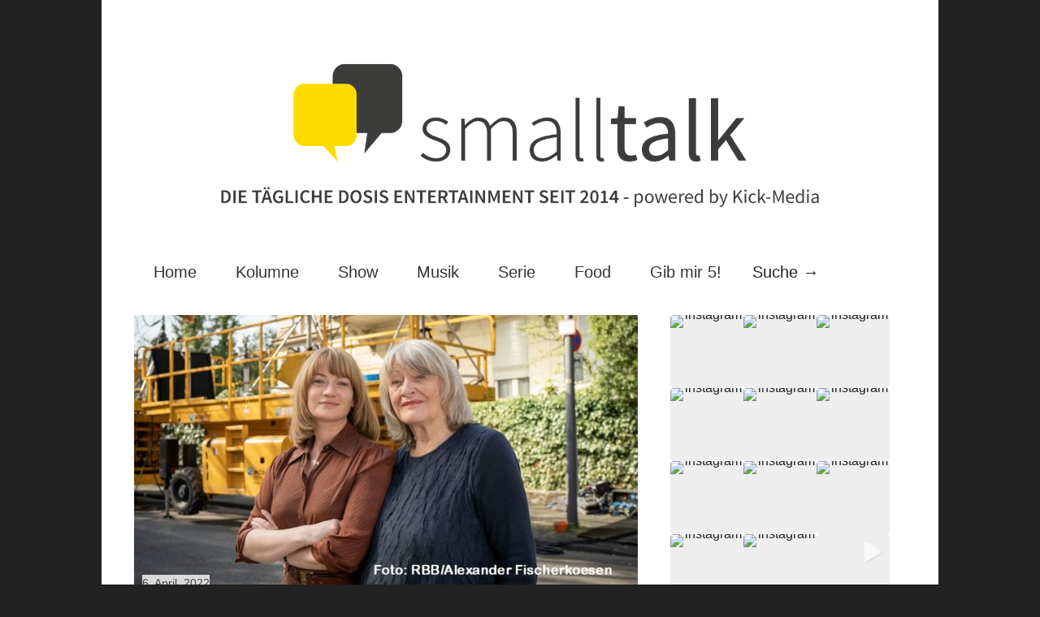

--- FILE ---
content_type: text/html; charset=UTF-8
request_url: https://smalltalk-entertainment.de/2022/04/06/nina-gummich-spielt-alice-schwarzer-im-ard-biopic/
body_size: 21999
content:


<!doctype html >
<!--[if lt IE 7]> <html class="no-js ie6 oldie" lang="en"> <![endif]-->
<!--[if IE 7]>    <html class="no-js ie7 oldie" lang="en"> <![endif]-->
<!--[if IE 8]>    <html class="no-js ie8 oldie" lang="en"> <![endif]-->
<!--[if gt IE 8]><!--> <html class="no-js" lang="de"> <!--<![endif]-->

<head><style>img.lazy{min-height:1px}</style><link href="https://smalltalk-entertainment.de/wp-content/plugins/w3-total-cache/pub/js/lazyload.min.js" as="script">
	
	<meta http-equiv="Content-Type" content="text/html; charset=UTF-8"/>
	
	<title>Nina Gummich spielt Alice Schwarzer im ARD-Biopic</title>
	
	<link href="https://smalltalk-entertainment.de/wp-content/uploads/favicon.ico" rel="shortcut icon"/>	
	<meta name="description" content="Virals, TV, Musik, Food und Lifestyle: Deine tägliche Dosis Unterhaltung!">

	<meta name="viewport" content="width=device-width, initial-scale=1, maximum-scale=1"> 
		
	<meta name='robots' content='index, follow, max-image-preview:large, max-snippet:-1, max-video-preview:-1' />

	<!-- This site is optimized with the Yoast SEO Premium plugin v26.8 (Yoast SEO v26.8) - https://yoast.com/product/yoast-seo-premium-wordpress/ -->
	<meta name="description" content="Ein zweiteiliges Biopic über 13 Jahre im Leben der jungen Alice Schwarzer entsteht derzeit unter der Regie von Nicole Weegmann für die ARD." />
	<link rel="canonical" href="https://smalltalk-entertainment.de/2022/04/06/nina-gummich-spielt-alice-schwarzer-im-ard-biopic/" />
	<meta property="og:locale" content="de_DE" />
	<meta property="og:type" content="article" />
	<meta property="og:title" content="Nina Gummich spielt Alice Schwarzer im ARD-Biopic" />
	<meta property="og:description" content="Ein zweiteiliges Biopic über 13 Jahre im Leben der jungen Alice Schwarzer entsteht derzeit unter der Regie von Nicole Weegmann für die ARD." />
	<meta property="og:url" content="https://smalltalk-entertainment.de/2022/04/06/nina-gummich-spielt-alice-schwarzer-im-ard-biopic/" />
	<meta property="og:site_name" content="Smalltalk Entertainment" />
	<meta property="article:publisher" content="https://www.facebook.com/smalltalkentertainment" />
	<meta property="article:published_time" content="2022-04-06T12:17:48+00:00" />
	<meta property="article:modified_time" content="2022-04-06T13:20:31+00:00" />
	<meta property="og:image" content="https://smalltalk-entertainment.de/wp-content/uploads/HP_Alice_2022_Nina-Gummich_Foto-rbb_Alexander-Fischerkoesen.jpg" />
	<meta property="og:image:width" content="945" />
	<meta property="og:image:height" content="531" />
	<meta property="og:image:type" content="image/jpeg" />
	<meta name="author" content="admin-sme" />
	<meta name="twitter:card" content="summary_large_image" />
	<meta name="twitter:label1" content="Verfasst von" />
	<meta name="twitter:data1" content="admin-sme" />
	<meta name="twitter:label2" content="Geschätzte Lesezeit" />
	<meta name="twitter:data2" content="3 Minuten" />
	<script type="application/ld+json" class="yoast-schema-graph">{"@context":"https://schema.org","@graph":[{"@type":"Article","@id":"https://smalltalk-entertainment.de/2022/04/06/nina-gummich-spielt-alice-schwarzer-im-ard-biopic/#article","isPartOf":{"@id":"https://smalltalk-entertainment.de/2022/04/06/nina-gummich-spielt-alice-schwarzer-im-ard-biopic/"},"author":{"name":"admin-sme","@id":"https://smalltalk-entertainment.de/#/schema/person/cebc9e58375dcf0b23b7fd4588bd0f85"},"headline":"Nina Gummich spielt Alice Schwarzer im ARD-Biopic","datePublished":"2022-04-06T12:17:48+00:00","dateModified":"2022-04-06T13:20:31+00:00","mainEntityOfPage":{"@id":"https://smalltalk-entertainment.de/2022/04/06/nina-gummich-spielt-alice-schwarzer-im-ard-biopic/"},"wordCount":392,"publisher":{"@id":"https://smalltalk-entertainment.de/#organization"},"image":{"@id":"https://smalltalk-entertainment.de/2022/04/06/nina-gummich-spielt-alice-schwarzer-im-ard-biopic/#primaryimage"},"thumbnailUrl":"https://smalltalk-entertainment.de/wp-content/uploads/HP_Alice_2022_Nina-Gummich_Foto-rbb_Alexander-Fischerkoesen.jpg","keywords":["Alice","Alice Schwarzer","ARD","ARD Degeto","Boris Schönfelder","Daniel Nocke","David Rott","Emma","Esther Vilar","Film- und Medienstiftung NRW","Isabel Thierauch","Katharina Schüttler","Medienboard Berlin-Brandenburg","Neue Schönhauser Filmproduktion","Nicole Weegmann","Nina Gummich","rbb","Silke Steiner","Thomas Guené","WDR"],"articleSection":["Film"],"inLanguage":"de"},{"@type":"WebPage","@id":"https://smalltalk-entertainment.de/2022/04/06/nina-gummich-spielt-alice-schwarzer-im-ard-biopic/","url":"https://smalltalk-entertainment.de/2022/04/06/nina-gummich-spielt-alice-schwarzer-im-ard-biopic/","name":"Nina Gummich spielt Alice Schwarzer im ARD-Biopic","isPartOf":{"@id":"https://smalltalk-entertainment.de/#website"},"primaryImageOfPage":{"@id":"https://smalltalk-entertainment.de/2022/04/06/nina-gummich-spielt-alice-schwarzer-im-ard-biopic/#primaryimage"},"image":{"@id":"https://smalltalk-entertainment.de/2022/04/06/nina-gummich-spielt-alice-schwarzer-im-ard-biopic/#primaryimage"},"thumbnailUrl":"https://smalltalk-entertainment.de/wp-content/uploads/HP_Alice_2022_Nina-Gummich_Foto-rbb_Alexander-Fischerkoesen.jpg","datePublished":"2022-04-06T12:17:48+00:00","dateModified":"2022-04-06T13:20:31+00:00","description":"Ein zweiteiliges Biopic über 13 Jahre im Leben der jungen Alice Schwarzer entsteht derzeit unter der Regie von Nicole Weegmann für die ARD.","breadcrumb":{"@id":"https://smalltalk-entertainment.de/2022/04/06/nina-gummich-spielt-alice-schwarzer-im-ard-biopic/#breadcrumb"},"inLanguage":"de","potentialAction":[{"@type":"ReadAction","target":["https://smalltalk-entertainment.de/2022/04/06/nina-gummich-spielt-alice-schwarzer-im-ard-biopic/"]}]},{"@type":"ImageObject","inLanguage":"de","@id":"https://smalltalk-entertainment.de/2022/04/06/nina-gummich-spielt-alice-schwarzer-im-ard-biopic/#primaryimage","url":"https://smalltalk-entertainment.de/wp-content/uploads/HP_Alice_2022_Nina-Gummich_Foto-rbb_Alexander-Fischerkoesen.jpg","contentUrl":"https://smalltalk-entertainment.de/wp-content/uploads/HP_Alice_2022_Nina-Gummich_Foto-rbb_Alexander-Fischerkoesen.jpg","width":945,"height":531,"caption":"Nina Gummich und Alice Schwarzer am Set von ALICE (AT) © rbb/Alexander Fischerkoesen, honorarfrei - Verwendung gemäß der AGB im engen inhaltlichen, redaktionellen Zusammenhang mit genannter rbb-Sendung und bei Nennung \"Bild: rbb/Alexander Fischerkoesen\" (S2+). rbb Presse &amp; Information, Masurenallee 8-14, 14057 Berlin, Tel: 030/97 99 3-12118 oder -12116, pressefoto@rbb-online.de / Weiterer Text über OTS und www.presseportal.de/pm/51580"},{"@type":"BreadcrumbList","@id":"https://smalltalk-entertainment.de/2022/04/06/nina-gummich-spielt-alice-schwarzer-im-ard-biopic/#breadcrumb","itemListElement":[{"@type":"ListItem","position":1,"name":"Startseite","item":"https://smalltalk-entertainment.de/"},{"@type":"ListItem","position":2,"name":"Nina Gummich spielt Alice Schwarzer im ARD-Biopic"}]},{"@type":"WebSite","@id":"https://smalltalk-entertainment.de/#website","url":"https://smalltalk-entertainment.de/","name":"Smalltalk Entertainment","description":"Virals, TV, Musik, Food und Lifestyle: Deine tägliche Dosis Unterhaltung!","publisher":{"@id":"https://smalltalk-entertainment.de/#organization"},"potentialAction":[{"@type":"SearchAction","target":{"@type":"EntryPoint","urlTemplate":"https://smalltalk-entertainment.de/?s={search_term_string}"},"query-input":{"@type":"PropertyValueSpecification","valueRequired":true,"valueName":"search_term_string"}}],"inLanguage":"de"},{"@type":"Organization","@id":"https://smalltalk-entertainment.de/#organization","name":"Smalltalk - powered by Kick-Media","url":"https://smalltalk-entertainment.de/","logo":{"@type":"ImageObject","inLanguage":"de","@id":"https://smalltalk-entertainment.de/#/schema/logo/image/","url":"https://smalltalk-entertainment.de/wp-content/uploads/Profilbild_1.png","contentUrl":"https://smalltalk-entertainment.de/wp-content/uploads/Profilbild_1.png","width":2084,"height":2084,"caption":"Smalltalk - powered by Kick-Media"},"image":{"@id":"https://smalltalk-entertainment.de/#/schema/logo/image/"},"sameAs":["https://www.facebook.com/smalltalkentertainment","https://www.instagram.com/kick_mediaag","https://www.linkedin.com/company/kick-services-gmbh"]},{"@type":"Person","@id":"https://smalltalk-entertainment.de/#/schema/person/cebc9e58375dcf0b23b7fd4588bd0f85","name":"admin-sme"}]}</script>
	<!-- / Yoast SEO Premium plugin. -->


<link rel='dns-prefetch' href='//static.addtoany.com' />
<link rel='dns-prefetch' href='//maxcdn.bootstrapcdn.com' />
<link rel="alternate" type="application/rss+xml" title="Smalltalk Entertainment  &raquo; Feed" href="https://smalltalk-entertainment.de/feed/" />
<link rel="alternate" type="application/rss+xml" title="Smalltalk Entertainment  &raquo; Kommentar-Feed" href="https://smalltalk-entertainment.de/comments/feed/" />
<link rel="alternate" title="oEmbed (JSON)" type="application/json+oembed" href="https://smalltalk-entertainment.de/wp-json/oembed/1.0/embed?url=https%3A%2F%2Fsmalltalk-entertainment.de%2F2022%2F04%2F06%2Fnina-gummich-spielt-alice-schwarzer-im-ard-biopic%2F" />
<link rel="alternate" title="oEmbed (XML)" type="text/xml+oembed" href="https://smalltalk-entertainment.de/wp-json/oembed/1.0/embed?url=https%3A%2F%2Fsmalltalk-entertainment.de%2F2022%2F04%2F06%2Fnina-gummich-spielt-alice-schwarzer-im-ard-biopic%2F&#038;format=xml" />
<style id='wp-img-auto-sizes-contain-inline-css' type='text/css'>
img:is([sizes=auto i],[sizes^="auto," i]){contain-intrinsic-size:3000px 1500px}
/*# sourceURL=wp-img-auto-sizes-contain-inline-css */
</style>
<link rel="stylesheet" href="https://smalltalk-entertainment.de/wp-content/cache/minify/31d3f.css" media="all" />


<style id='wp-emoji-styles-inline-css' type='text/css'>

	img.wp-smiley, img.emoji {
		display: inline !important;
		border: none !important;
		box-shadow: none !important;
		height: 1em !important;
		width: 1em !important;
		margin: 0 0.07em !important;
		vertical-align: -0.1em !important;
		background: none !important;
		padding: 0 !important;
	}
/*# sourceURL=wp-emoji-styles-inline-css */
</style>
<style id='wp-block-library-inline-css' type='text/css'>
:root{--wp-block-synced-color:#7a00df;--wp-block-synced-color--rgb:122,0,223;--wp-bound-block-color:var(--wp-block-synced-color);--wp-editor-canvas-background:#ddd;--wp-admin-theme-color:#007cba;--wp-admin-theme-color--rgb:0,124,186;--wp-admin-theme-color-darker-10:#006ba1;--wp-admin-theme-color-darker-10--rgb:0,107,160.5;--wp-admin-theme-color-darker-20:#005a87;--wp-admin-theme-color-darker-20--rgb:0,90,135;--wp-admin-border-width-focus:2px}@media (min-resolution:192dpi){:root{--wp-admin-border-width-focus:1.5px}}.wp-element-button{cursor:pointer}:root .has-very-light-gray-background-color{background-color:#eee}:root .has-very-dark-gray-background-color{background-color:#313131}:root .has-very-light-gray-color{color:#eee}:root .has-very-dark-gray-color{color:#313131}:root .has-vivid-green-cyan-to-vivid-cyan-blue-gradient-background{background:linear-gradient(135deg,#00d084,#0693e3)}:root .has-purple-crush-gradient-background{background:linear-gradient(135deg,#34e2e4,#4721fb 50%,#ab1dfe)}:root .has-hazy-dawn-gradient-background{background:linear-gradient(135deg,#faaca8,#dad0ec)}:root .has-subdued-olive-gradient-background{background:linear-gradient(135deg,#fafae1,#67a671)}:root .has-atomic-cream-gradient-background{background:linear-gradient(135deg,#fdd79a,#004a59)}:root .has-nightshade-gradient-background{background:linear-gradient(135deg,#330968,#31cdcf)}:root .has-midnight-gradient-background{background:linear-gradient(135deg,#020381,#2874fc)}:root{--wp--preset--font-size--normal:16px;--wp--preset--font-size--huge:42px}.has-regular-font-size{font-size:1em}.has-larger-font-size{font-size:2.625em}.has-normal-font-size{font-size:var(--wp--preset--font-size--normal)}.has-huge-font-size{font-size:var(--wp--preset--font-size--huge)}.has-text-align-center{text-align:center}.has-text-align-left{text-align:left}.has-text-align-right{text-align:right}.has-fit-text{white-space:nowrap!important}#end-resizable-editor-section{display:none}.aligncenter{clear:both}.items-justified-left{justify-content:flex-start}.items-justified-center{justify-content:center}.items-justified-right{justify-content:flex-end}.items-justified-space-between{justify-content:space-between}.screen-reader-text{border:0;clip-path:inset(50%);height:1px;margin:-1px;overflow:hidden;padding:0;position:absolute;width:1px;word-wrap:normal!important}.screen-reader-text:focus{background-color:#ddd;clip-path:none;color:#444;display:block;font-size:1em;height:auto;left:5px;line-height:normal;padding:15px 23px 14px;text-decoration:none;top:5px;width:auto;z-index:100000}html :where(.has-border-color){border-style:solid}html :where([style*=border-top-color]){border-top-style:solid}html :where([style*=border-right-color]){border-right-style:solid}html :where([style*=border-bottom-color]){border-bottom-style:solid}html :where([style*=border-left-color]){border-left-style:solid}html :where([style*=border-width]){border-style:solid}html :where([style*=border-top-width]){border-top-style:solid}html :where([style*=border-right-width]){border-right-style:solid}html :where([style*=border-bottom-width]){border-bottom-style:solid}html :where([style*=border-left-width]){border-left-style:solid}html :where(img[class*=wp-image-]){height:auto;max-width:100%}:where(figure){margin:0 0 1em}html :where(.is-position-sticky){--wp-admin--admin-bar--position-offset:var(--wp-admin--admin-bar--height,0px)}@media screen and (max-width:600px){html :where(.is-position-sticky){--wp-admin--admin-bar--position-offset:0px}}

/*# sourceURL=wp-block-library-inline-css */
</style><style id='wp-block-heading-inline-css' type='text/css'>
h1:where(.wp-block-heading).has-background,h2:where(.wp-block-heading).has-background,h3:where(.wp-block-heading).has-background,h4:where(.wp-block-heading).has-background,h5:where(.wp-block-heading).has-background,h6:where(.wp-block-heading).has-background{padding:1.25em 2.375em}h1.has-text-align-left[style*=writing-mode]:where([style*=vertical-lr]),h1.has-text-align-right[style*=writing-mode]:where([style*=vertical-rl]),h2.has-text-align-left[style*=writing-mode]:where([style*=vertical-lr]),h2.has-text-align-right[style*=writing-mode]:where([style*=vertical-rl]),h3.has-text-align-left[style*=writing-mode]:where([style*=vertical-lr]),h3.has-text-align-right[style*=writing-mode]:where([style*=vertical-rl]),h4.has-text-align-left[style*=writing-mode]:where([style*=vertical-lr]),h4.has-text-align-right[style*=writing-mode]:where([style*=vertical-rl]),h5.has-text-align-left[style*=writing-mode]:where([style*=vertical-lr]),h5.has-text-align-right[style*=writing-mode]:where([style*=vertical-rl]),h6.has-text-align-left[style*=writing-mode]:where([style*=vertical-lr]),h6.has-text-align-right[style*=writing-mode]:where([style*=vertical-rl]){rotate:180deg}
/*# sourceURL=https://smalltalk-entertainment.de/wp-includes/blocks/heading/style.min.css */
</style>
<style id='wp-block-image-inline-css' type='text/css'>
.wp-block-image>a,.wp-block-image>figure>a{display:inline-block}.wp-block-image img{box-sizing:border-box;height:auto;max-width:100%;vertical-align:bottom}@media not (prefers-reduced-motion){.wp-block-image img.hide{visibility:hidden}.wp-block-image img.show{animation:show-content-image .4s}}.wp-block-image[style*=border-radius] img,.wp-block-image[style*=border-radius]>a{border-radius:inherit}.wp-block-image.has-custom-border img{box-sizing:border-box}.wp-block-image.aligncenter{text-align:center}.wp-block-image.alignfull>a,.wp-block-image.alignwide>a{width:100%}.wp-block-image.alignfull img,.wp-block-image.alignwide img{height:auto;width:100%}.wp-block-image .aligncenter,.wp-block-image .alignleft,.wp-block-image .alignright,.wp-block-image.aligncenter,.wp-block-image.alignleft,.wp-block-image.alignright{display:table}.wp-block-image .aligncenter>figcaption,.wp-block-image .alignleft>figcaption,.wp-block-image .alignright>figcaption,.wp-block-image.aligncenter>figcaption,.wp-block-image.alignleft>figcaption,.wp-block-image.alignright>figcaption{caption-side:bottom;display:table-caption}.wp-block-image .alignleft{float:left;margin:.5em 1em .5em 0}.wp-block-image .alignright{float:right;margin:.5em 0 .5em 1em}.wp-block-image .aligncenter{margin-left:auto;margin-right:auto}.wp-block-image :where(figcaption){margin-bottom:1em;margin-top:.5em}.wp-block-image.is-style-circle-mask img{border-radius:9999px}@supports ((-webkit-mask-image:none) or (mask-image:none)) or (-webkit-mask-image:none){.wp-block-image.is-style-circle-mask img{border-radius:0;-webkit-mask-image:url('data:image/svg+xml;utf8,<svg viewBox="0 0 100 100" xmlns="http://www.w3.org/2000/svg"><circle cx="50" cy="50" r="50"/></svg>');mask-image:url('data:image/svg+xml;utf8,<svg viewBox="0 0 100 100" xmlns="http://www.w3.org/2000/svg"><circle cx="50" cy="50" r="50"/></svg>');mask-mode:alpha;-webkit-mask-position:center;mask-position:center;-webkit-mask-repeat:no-repeat;mask-repeat:no-repeat;-webkit-mask-size:contain;mask-size:contain}}:root :where(.wp-block-image.is-style-rounded img,.wp-block-image .is-style-rounded img){border-radius:9999px}.wp-block-image figure{margin:0}.wp-lightbox-container{display:flex;flex-direction:column;position:relative}.wp-lightbox-container img{cursor:zoom-in}.wp-lightbox-container img:hover+button{opacity:1}.wp-lightbox-container button{align-items:center;backdrop-filter:blur(16px) saturate(180%);background-color:#5a5a5a40;border:none;border-radius:4px;cursor:zoom-in;display:flex;height:20px;justify-content:center;opacity:0;padding:0;position:absolute;right:16px;text-align:center;top:16px;width:20px;z-index:100}@media not (prefers-reduced-motion){.wp-lightbox-container button{transition:opacity .2s ease}}.wp-lightbox-container button:focus-visible{outline:3px auto #5a5a5a40;outline:3px auto -webkit-focus-ring-color;outline-offset:3px}.wp-lightbox-container button:hover{cursor:pointer;opacity:1}.wp-lightbox-container button:focus{opacity:1}.wp-lightbox-container button:focus,.wp-lightbox-container button:hover,.wp-lightbox-container button:not(:hover):not(:active):not(.has-background){background-color:#5a5a5a40;border:none}.wp-lightbox-overlay{box-sizing:border-box;cursor:zoom-out;height:100vh;left:0;overflow:hidden;position:fixed;top:0;visibility:hidden;width:100%;z-index:100000}.wp-lightbox-overlay .close-button{align-items:center;cursor:pointer;display:flex;justify-content:center;min-height:40px;min-width:40px;padding:0;position:absolute;right:calc(env(safe-area-inset-right) + 16px);top:calc(env(safe-area-inset-top) + 16px);z-index:5000000}.wp-lightbox-overlay .close-button:focus,.wp-lightbox-overlay .close-button:hover,.wp-lightbox-overlay .close-button:not(:hover):not(:active):not(.has-background){background:none;border:none}.wp-lightbox-overlay .lightbox-image-container{height:var(--wp--lightbox-container-height);left:50%;overflow:hidden;position:absolute;top:50%;transform:translate(-50%,-50%);transform-origin:top left;width:var(--wp--lightbox-container-width);z-index:9999999999}.wp-lightbox-overlay .wp-block-image{align-items:center;box-sizing:border-box;display:flex;height:100%;justify-content:center;margin:0;position:relative;transform-origin:0 0;width:100%;z-index:3000000}.wp-lightbox-overlay .wp-block-image img{height:var(--wp--lightbox-image-height);min-height:var(--wp--lightbox-image-height);min-width:var(--wp--lightbox-image-width);width:var(--wp--lightbox-image-width)}.wp-lightbox-overlay .wp-block-image figcaption{display:none}.wp-lightbox-overlay button{background:none;border:none}.wp-lightbox-overlay .scrim{background-color:#fff;height:100%;opacity:.9;position:absolute;width:100%;z-index:2000000}.wp-lightbox-overlay.active{visibility:visible}@media not (prefers-reduced-motion){.wp-lightbox-overlay.active{animation:turn-on-visibility .25s both}.wp-lightbox-overlay.active img{animation:turn-on-visibility .35s both}.wp-lightbox-overlay.show-closing-animation:not(.active){animation:turn-off-visibility .35s both}.wp-lightbox-overlay.show-closing-animation:not(.active) img{animation:turn-off-visibility .25s both}.wp-lightbox-overlay.zoom.active{animation:none;opacity:1;visibility:visible}.wp-lightbox-overlay.zoom.active .lightbox-image-container{animation:lightbox-zoom-in .4s}.wp-lightbox-overlay.zoom.active .lightbox-image-container img{animation:none}.wp-lightbox-overlay.zoom.active .scrim{animation:turn-on-visibility .4s forwards}.wp-lightbox-overlay.zoom.show-closing-animation:not(.active){animation:none}.wp-lightbox-overlay.zoom.show-closing-animation:not(.active) .lightbox-image-container{animation:lightbox-zoom-out .4s}.wp-lightbox-overlay.zoom.show-closing-animation:not(.active) .lightbox-image-container img{animation:none}.wp-lightbox-overlay.zoom.show-closing-animation:not(.active) .scrim{animation:turn-off-visibility .4s forwards}}@keyframes show-content-image{0%{visibility:hidden}99%{visibility:hidden}to{visibility:visible}}@keyframes turn-on-visibility{0%{opacity:0}to{opacity:1}}@keyframes turn-off-visibility{0%{opacity:1;visibility:visible}99%{opacity:0;visibility:visible}to{opacity:0;visibility:hidden}}@keyframes lightbox-zoom-in{0%{transform:translate(calc((-100vw + var(--wp--lightbox-scrollbar-width))/2 + var(--wp--lightbox-initial-left-position)),calc(-50vh + var(--wp--lightbox-initial-top-position))) scale(var(--wp--lightbox-scale))}to{transform:translate(-50%,-50%) scale(1)}}@keyframes lightbox-zoom-out{0%{transform:translate(-50%,-50%) scale(1);visibility:visible}99%{visibility:visible}to{transform:translate(calc((-100vw + var(--wp--lightbox-scrollbar-width))/2 + var(--wp--lightbox-initial-left-position)),calc(-50vh + var(--wp--lightbox-initial-top-position))) scale(var(--wp--lightbox-scale));visibility:hidden}}
/*# sourceURL=https://smalltalk-entertainment.de/wp-includes/blocks/image/style.min.css */
</style>
<style id='wp-block-columns-inline-css' type='text/css'>
.wp-block-columns{box-sizing:border-box;display:flex;flex-wrap:wrap!important}@media (min-width:782px){.wp-block-columns{flex-wrap:nowrap!important}}.wp-block-columns{align-items:normal!important}.wp-block-columns.are-vertically-aligned-top{align-items:flex-start}.wp-block-columns.are-vertically-aligned-center{align-items:center}.wp-block-columns.are-vertically-aligned-bottom{align-items:flex-end}@media (max-width:781px){.wp-block-columns:not(.is-not-stacked-on-mobile)>.wp-block-column{flex-basis:100%!important}}@media (min-width:782px){.wp-block-columns:not(.is-not-stacked-on-mobile)>.wp-block-column{flex-basis:0;flex-grow:1}.wp-block-columns:not(.is-not-stacked-on-mobile)>.wp-block-column[style*=flex-basis]{flex-grow:0}}.wp-block-columns.is-not-stacked-on-mobile{flex-wrap:nowrap!important}.wp-block-columns.is-not-stacked-on-mobile>.wp-block-column{flex-basis:0;flex-grow:1}.wp-block-columns.is-not-stacked-on-mobile>.wp-block-column[style*=flex-basis]{flex-grow:0}:where(.wp-block-columns){margin-bottom:1.75em}:where(.wp-block-columns.has-background){padding:1.25em 2.375em}.wp-block-column{flex-grow:1;min-width:0;overflow-wrap:break-word;word-break:break-word}.wp-block-column.is-vertically-aligned-top{align-self:flex-start}.wp-block-column.is-vertically-aligned-center{align-self:center}.wp-block-column.is-vertically-aligned-bottom{align-self:flex-end}.wp-block-column.is-vertically-aligned-stretch{align-self:stretch}.wp-block-column.is-vertically-aligned-bottom,.wp-block-column.is-vertically-aligned-center,.wp-block-column.is-vertically-aligned-top{width:100%}
/*# sourceURL=https://smalltalk-entertainment.de/wp-includes/blocks/columns/style.min.css */
</style>
<style id='wp-block-paragraph-inline-css' type='text/css'>
.is-small-text{font-size:.875em}.is-regular-text{font-size:1em}.is-large-text{font-size:2.25em}.is-larger-text{font-size:3em}.has-drop-cap:not(:focus):first-letter{float:left;font-size:8.4em;font-style:normal;font-weight:100;line-height:.68;margin:.05em .1em 0 0;text-transform:uppercase}body.rtl .has-drop-cap:not(:focus):first-letter{float:none;margin-left:.1em}p.has-drop-cap.has-background{overflow:hidden}:root :where(p.has-background){padding:1.25em 2.375em}:where(p.has-text-color:not(.has-link-color)) a{color:inherit}p.has-text-align-left[style*="writing-mode:vertical-lr"],p.has-text-align-right[style*="writing-mode:vertical-rl"]{rotate:180deg}
/*# sourceURL=https://smalltalk-entertainment.de/wp-includes/blocks/paragraph/style.min.css */
</style>
<style id='global-styles-inline-css' type='text/css'>
:root{--wp--preset--aspect-ratio--square: 1;--wp--preset--aspect-ratio--4-3: 4/3;--wp--preset--aspect-ratio--3-4: 3/4;--wp--preset--aspect-ratio--3-2: 3/2;--wp--preset--aspect-ratio--2-3: 2/3;--wp--preset--aspect-ratio--16-9: 16/9;--wp--preset--aspect-ratio--9-16: 9/16;--wp--preset--color--black: #000000;--wp--preset--color--cyan-bluish-gray: #abb8c3;--wp--preset--color--white: #ffffff;--wp--preset--color--pale-pink: #f78da7;--wp--preset--color--vivid-red: #cf2e2e;--wp--preset--color--luminous-vivid-orange: #ff6900;--wp--preset--color--luminous-vivid-amber: #fcb900;--wp--preset--color--light-green-cyan: #7bdcb5;--wp--preset--color--vivid-green-cyan: #00d084;--wp--preset--color--pale-cyan-blue: #8ed1fc;--wp--preset--color--vivid-cyan-blue: #0693e3;--wp--preset--color--vivid-purple: #9b51e0;--wp--preset--gradient--vivid-cyan-blue-to-vivid-purple: linear-gradient(135deg,rgb(6,147,227) 0%,rgb(155,81,224) 100%);--wp--preset--gradient--light-green-cyan-to-vivid-green-cyan: linear-gradient(135deg,rgb(122,220,180) 0%,rgb(0,208,130) 100%);--wp--preset--gradient--luminous-vivid-amber-to-luminous-vivid-orange: linear-gradient(135deg,rgb(252,185,0) 0%,rgb(255,105,0) 100%);--wp--preset--gradient--luminous-vivid-orange-to-vivid-red: linear-gradient(135deg,rgb(255,105,0) 0%,rgb(207,46,46) 100%);--wp--preset--gradient--very-light-gray-to-cyan-bluish-gray: linear-gradient(135deg,rgb(238,238,238) 0%,rgb(169,184,195) 100%);--wp--preset--gradient--cool-to-warm-spectrum: linear-gradient(135deg,rgb(74,234,220) 0%,rgb(151,120,209) 20%,rgb(207,42,186) 40%,rgb(238,44,130) 60%,rgb(251,105,98) 80%,rgb(254,248,76) 100%);--wp--preset--gradient--blush-light-purple: linear-gradient(135deg,rgb(255,206,236) 0%,rgb(152,150,240) 100%);--wp--preset--gradient--blush-bordeaux: linear-gradient(135deg,rgb(254,205,165) 0%,rgb(254,45,45) 50%,rgb(107,0,62) 100%);--wp--preset--gradient--luminous-dusk: linear-gradient(135deg,rgb(255,203,112) 0%,rgb(199,81,192) 50%,rgb(65,88,208) 100%);--wp--preset--gradient--pale-ocean: linear-gradient(135deg,rgb(255,245,203) 0%,rgb(182,227,212) 50%,rgb(51,167,181) 100%);--wp--preset--gradient--electric-grass: linear-gradient(135deg,rgb(202,248,128) 0%,rgb(113,206,126) 100%);--wp--preset--gradient--midnight: linear-gradient(135deg,rgb(2,3,129) 0%,rgb(40,116,252) 100%);--wp--preset--font-size--small: 13px;--wp--preset--font-size--medium: 20px;--wp--preset--font-size--large: 36px;--wp--preset--font-size--x-large: 42px;--wp--preset--spacing--20: 0.44rem;--wp--preset--spacing--30: 0.67rem;--wp--preset--spacing--40: 1rem;--wp--preset--spacing--50: 1.5rem;--wp--preset--spacing--60: 2.25rem;--wp--preset--spacing--70: 3.38rem;--wp--preset--spacing--80: 5.06rem;--wp--preset--shadow--natural: 6px 6px 9px rgba(0, 0, 0, 0.2);--wp--preset--shadow--deep: 12px 12px 50px rgba(0, 0, 0, 0.4);--wp--preset--shadow--sharp: 6px 6px 0px rgba(0, 0, 0, 0.2);--wp--preset--shadow--outlined: 6px 6px 0px -3px rgb(255, 255, 255), 6px 6px rgb(0, 0, 0);--wp--preset--shadow--crisp: 6px 6px 0px rgb(0, 0, 0);}:where(.is-layout-flex){gap: 0.5em;}:where(.is-layout-grid){gap: 0.5em;}body .is-layout-flex{display: flex;}.is-layout-flex{flex-wrap: wrap;align-items: center;}.is-layout-flex > :is(*, div){margin: 0;}body .is-layout-grid{display: grid;}.is-layout-grid > :is(*, div){margin: 0;}:where(.wp-block-columns.is-layout-flex){gap: 2em;}:where(.wp-block-columns.is-layout-grid){gap: 2em;}:where(.wp-block-post-template.is-layout-flex){gap: 1.25em;}:where(.wp-block-post-template.is-layout-grid){gap: 1.25em;}.has-black-color{color: var(--wp--preset--color--black) !important;}.has-cyan-bluish-gray-color{color: var(--wp--preset--color--cyan-bluish-gray) !important;}.has-white-color{color: var(--wp--preset--color--white) !important;}.has-pale-pink-color{color: var(--wp--preset--color--pale-pink) !important;}.has-vivid-red-color{color: var(--wp--preset--color--vivid-red) !important;}.has-luminous-vivid-orange-color{color: var(--wp--preset--color--luminous-vivid-orange) !important;}.has-luminous-vivid-amber-color{color: var(--wp--preset--color--luminous-vivid-amber) !important;}.has-light-green-cyan-color{color: var(--wp--preset--color--light-green-cyan) !important;}.has-vivid-green-cyan-color{color: var(--wp--preset--color--vivid-green-cyan) !important;}.has-pale-cyan-blue-color{color: var(--wp--preset--color--pale-cyan-blue) !important;}.has-vivid-cyan-blue-color{color: var(--wp--preset--color--vivid-cyan-blue) !important;}.has-vivid-purple-color{color: var(--wp--preset--color--vivid-purple) !important;}.has-black-background-color{background-color: var(--wp--preset--color--black) !important;}.has-cyan-bluish-gray-background-color{background-color: var(--wp--preset--color--cyan-bluish-gray) !important;}.has-white-background-color{background-color: var(--wp--preset--color--white) !important;}.has-pale-pink-background-color{background-color: var(--wp--preset--color--pale-pink) !important;}.has-vivid-red-background-color{background-color: var(--wp--preset--color--vivid-red) !important;}.has-luminous-vivid-orange-background-color{background-color: var(--wp--preset--color--luminous-vivid-orange) !important;}.has-luminous-vivid-amber-background-color{background-color: var(--wp--preset--color--luminous-vivid-amber) !important;}.has-light-green-cyan-background-color{background-color: var(--wp--preset--color--light-green-cyan) !important;}.has-vivid-green-cyan-background-color{background-color: var(--wp--preset--color--vivid-green-cyan) !important;}.has-pale-cyan-blue-background-color{background-color: var(--wp--preset--color--pale-cyan-blue) !important;}.has-vivid-cyan-blue-background-color{background-color: var(--wp--preset--color--vivid-cyan-blue) !important;}.has-vivid-purple-background-color{background-color: var(--wp--preset--color--vivid-purple) !important;}.has-black-border-color{border-color: var(--wp--preset--color--black) !important;}.has-cyan-bluish-gray-border-color{border-color: var(--wp--preset--color--cyan-bluish-gray) !important;}.has-white-border-color{border-color: var(--wp--preset--color--white) !important;}.has-pale-pink-border-color{border-color: var(--wp--preset--color--pale-pink) !important;}.has-vivid-red-border-color{border-color: var(--wp--preset--color--vivid-red) !important;}.has-luminous-vivid-orange-border-color{border-color: var(--wp--preset--color--luminous-vivid-orange) !important;}.has-luminous-vivid-amber-border-color{border-color: var(--wp--preset--color--luminous-vivid-amber) !important;}.has-light-green-cyan-border-color{border-color: var(--wp--preset--color--light-green-cyan) !important;}.has-vivid-green-cyan-border-color{border-color: var(--wp--preset--color--vivid-green-cyan) !important;}.has-pale-cyan-blue-border-color{border-color: var(--wp--preset--color--pale-cyan-blue) !important;}.has-vivid-cyan-blue-border-color{border-color: var(--wp--preset--color--vivid-cyan-blue) !important;}.has-vivid-purple-border-color{border-color: var(--wp--preset--color--vivid-purple) !important;}.has-vivid-cyan-blue-to-vivid-purple-gradient-background{background: var(--wp--preset--gradient--vivid-cyan-blue-to-vivid-purple) !important;}.has-light-green-cyan-to-vivid-green-cyan-gradient-background{background: var(--wp--preset--gradient--light-green-cyan-to-vivid-green-cyan) !important;}.has-luminous-vivid-amber-to-luminous-vivid-orange-gradient-background{background: var(--wp--preset--gradient--luminous-vivid-amber-to-luminous-vivid-orange) !important;}.has-luminous-vivid-orange-to-vivid-red-gradient-background{background: var(--wp--preset--gradient--luminous-vivid-orange-to-vivid-red) !important;}.has-very-light-gray-to-cyan-bluish-gray-gradient-background{background: var(--wp--preset--gradient--very-light-gray-to-cyan-bluish-gray) !important;}.has-cool-to-warm-spectrum-gradient-background{background: var(--wp--preset--gradient--cool-to-warm-spectrum) !important;}.has-blush-light-purple-gradient-background{background: var(--wp--preset--gradient--blush-light-purple) !important;}.has-blush-bordeaux-gradient-background{background: var(--wp--preset--gradient--blush-bordeaux) !important;}.has-luminous-dusk-gradient-background{background: var(--wp--preset--gradient--luminous-dusk) !important;}.has-pale-ocean-gradient-background{background: var(--wp--preset--gradient--pale-ocean) !important;}.has-electric-grass-gradient-background{background: var(--wp--preset--gradient--electric-grass) !important;}.has-midnight-gradient-background{background: var(--wp--preset--gradient--midnight) !important;}.has-small-font-size{font-size: var(--wp--preset--font-size--small) !important;}.has-medium-font-size{font-size: var(--wp--preset--font-size--medium) !important;}.has-large-font-size{font-size: var(--wp--preset--font-size--large) !important;}.has-x-large-font-size{font-size: var(--wp--preset--font-size--x-large) !important;}
:where(.wp-block-columns.is-layout-flex){gap: 2em;}:where(.wp-block-columns.is-layout-grid){gap: 2em;}
/*# sourceURL=global-styles-inline-css */
</style>
<style id='core-block-supports-inline-css' type='text/css'>
.wp-container-core-columns-is-layout-9d6595d7{flex-wrap:nowrap;}
/*# sourceURL=core-block-supports-inline-css */
</style>

<style id='classic-theme-styles-inline-css' type='text/css'>
/*! This file is auto-generated */
.wp-block-button__link{color:#fff;background-color:#32373c;border-radius:9999px;box-shadow:none;text-decoration:none;padding:calc(.667em + 2px) calc(1.333em + 2px);font-size:1.125em}.wp-block-file__button{background:#32373c;color:#fff;text-decoration:none}
/*# sourceURL=/wp-includes/css/classic-themes.min.css */
</style>
<link rel="stylesheet" href="https://smalltalk-entertainment.de/wp-content/cache/minify/2a4a7.css" media="all" />




<link rel='stylesheet' id='sb-font-awesome-css' href='https://maxcdn.bootstrapcdn.com/font-awesome/4.7.0/css/font-awesome.min.css?ver=6.9' type='text/css' media='all' />
<link rel="stylesheet" href="https://smalltalk-entertainment.de/wp-content/cache/minify/f1022.css" media="all" />


<script type="text/javascript" id="jquery-core-js-extra">
/* <![CDATA[ */
var gonzo_script = {"post_id":"28150","ajaxurl":"https://smalltalk-entertainment.de/wp-admin/admin-ajax.php"};
var gonzo_script = {"post_id":"28150","ajaxurl":"https://smalltalk-entertainment.de/wp-admin/admin-ajax.php"};
//# sourceURL=jquery-core-js-extra
/* ]]> */
</script>
<script src="https://smalltalk-entertainment.de/wp-content/cache/minify/d1da4.js"></script>




<script type="text/javascript" id="addtoany-core-js-before">
/* <![CDATA[ */
window.a2a_config=window.a2a_config||{};a2a_config.callbacks=[];a2a_config.overlays=[];a2a_config.templates={};a2a_localize = {
	Share: "Teilen",
	Save: "Speichern",
	Subscribe: "Abonnieren",
	Email: "E-Mail",
	Bookmark: "Lesezeichen",
	ShowAll: "Alle anzeigen",
	ShowLess: "Weniger anzeigen",
	FindServices: "Dienst(e) suchen",
	FindAnyServiceToAddTo: "Um weitere Dienste ergänzen",
	PoweredBy: "Präsentiert von",
	ShareViaEmail: "Teilen via E-Mail",
	SubscribeViaEmail: "Via E-Mail abonnieren",
	BookmarkInYourBrowser: "Lesezeichen in deinem Browser",
	BookmarkInstructions: "Drücke Ctrl+D oder \u2318+D um diese Seite bei den Lesenzeichen zu speichern.",
	AddToYourFavorites: "Zu deinen Favoriten hinzufügen",
	SendFromWebOrProgram: "Senden von jeder E-Mail Adresse oder E-Mail-Programm",
	EmailProgram: "E-Mail-Programm",
	More: "Mehr&#8230;",
	ThanksForSharing: "Thanks for sharing!",
	ThanksForFollowing: "Thanks for following!"
};


//# sourceURL=addtoany-core-js-before
/* ]]> */
</script>
<script type="text/javascript" defer src="https://static.addtoany.com/menu/page.js" id="addtoany-core-js"></script>

<script type="text/javascript" id="plyr-js-js-extra">
/* <![CDATA[ */
var easy_video_player = {"plyr_iconUrl":"https://smalltalk-entertainment.de/wp-content/plugins/easy-video-player/lib/plyr.svg","plyr_blankVideo":"https://smalltalk-entertainment.de/wp-content/plugins/easy-video-player/lib/blank.mp4"};
//# sourceURL=plyr-js-js-extra
/* ]]> */
</script>
<script src="https://smalltalk-entertainment.de/wp-content/cache/minify/d2c38.js"></script>

<link rel="https://api.w.org/" href="https://smalltalk-entertainment.de/wp-json/" /><link rel="alternate" title="JSON" type="application/json" href="https://smalltalk-entertainment.de/wp-json/wp/v2/posts/28150" /><link rel="EditURI" type="application/rsd+xml" title="RSD" href="https://smalltalk-entertainment.de/xmlrpc.php?rsd" />
<meta name="generator" content="WordPress 6.9" />
<link rel='shortlink' href='https://smalltalk-entertainment.de/?p=28150' />
<!-- Google Tag Manager -->
<script>(function(w,d,s,l,i){w[l]=w[l]||[];w[l].push({'gtm.start':
new Date().getTime(),event:'gtm.js'});var f=d.getElementsByTagName(s)[0],
j=d.createElement(s),dl=l!='dataLayer'?'&l='+l:'';j.async=true;j.src=
'https://www.googletagmanager.com/gtm.js?id='+i+dl;f.parentNode.insertBefore(j,f);
})(window,document,'script','dataLayer','GTM-K4QMHFW');</script>
<!-- End Google Tag Manager --><style type="text/css">
.sfs-subscriber-count, .sfs-count, .sfs-count span, .sfs-stats { -webkit-box-sizing: initial; -moz-box-sizing: initial; box-sizing: initial; }
.sfs-subscriber-count { width: 88px; overflow: hidden; height: 26px; color: #424242; font: 9px Verdana, Geneva, sans-serif; letter-spacing: 1px; }
.sfs-count { width: 86px; height: 17px; line-height: 17px; margin: 0 auto; background: #ccc; border: 1px solid #909090; border-top-color: #fff; border-left-color: #fff; }
.sfs-count span { display: inline-block; height: 11px; line-height: 12px; margin: 2px 1px 2px 2px; padding: 0 2px 0 3px; background: #e4e4e4; border: 1px solid #a2a2a2; border-bottom-color: #fff; border-right-color: #fff; }
.sfs-stats { font-size: 6px; line-height: 6px; margin: 1px 0 0 1px; word-spacing: 2px; text-align: center; text-transform: uppercase; }
</style>
<head><script async src="https://pagead2.googlesyndication.com/pagead/js/adsbygoogle.js?client=ca-pub-7195192863886151"
     crossorigin="anonymous"></script><link rel="stylesheet" href="https://smalltalk-entertainment.de/wp-content/cache/minify/ba4b8.css" media="all" />

</head>	
	<!--[if IE 8]><link rel="stylesheet" type="text/css" media="all" href="https://smalltalk-entertainment.de/wp-content/themes/gonzo/css/ie8.css" /><![endif]-->
	
	<!--[if IE 7]><link rel="stylesheet" type="text/css" media="all" href="https://smalltalk-entertainment.de/wp-content/themes/gonzo/css/ie7.css" /><![endif]-->
	
	

	
	<noscript>
		<style>
			.es-carousel ul{display:block;}
		</style>
	</noscript>	
	
	<style>#back-top a:hover span, input.omc-header-search-button, .widget_calendar thead>tr>th, a.omc-blog-one-anchor, span.omc-module-a-stars-over, span.leading-article.omc-module-a-stars-over, span.omc-blog-two-stars-over, span.omc-featured-stars-over, .flex-direction-nav li .prev:hover, .flex-direction-nav li .next:hover, a.omc-social-small:hover, .flex-control-nav li a.flex-active {background-color:#f8dc0c;}

	.widget_categories > ul > li > a:hover, a#omc-main-navigation ul li.current-menu-item a, nav#omc-main-navigation ul li.current-category-ancestor a, nav#omc-main-navigation ul li.current-menu-parent a, nav#omc-main-navigation ul li.current-post-ancestor a, a.omc-featured-label, a.omc-flex-category, h1.omc-half-width-label a,	a.omc-title-category-context, div.omc-category-block a, span.omc-criteria-percentage, div.omc-authorbox p a, h3.omc-default-widget-header, div.search-button, h3.widgettitle, h3.widgettitle span, 	.widget_categories > ul > li > a:hover, .flex-control-nav li a:hover, .flex-control-nav li a.active, .style1 ul.tabbernav li.tabberactive a, h3.omc-blog-two-cat a, h2.omc-quarter-width-label a, .pagination span, h3.omc-blog-one-cat a, nav#omc-main-navigation ul.sub-menu,  nav#omc-main-navigation ul.sub-menu,  .omc-footer-widget .tagcloud a:hover, input.search_button_sidebar, nav#omc-main-navigation ul li.current-menu-item a, nav#omc-main-navigation ul li.current-category-ancestor a, nav#omc-main-navigation ul li.current-menu-parent a, nav#omc-main-navigation ul li.current-post-ancestor a, a.omc-mobile-back-to-top, h3#comments-title   {background:#f8dc0c;}

	::-moz-selection {background:#f8dc0c;}
	::selection {background:#f8dc0c;}

	div.omc-featured-overlay h1 a:hover, h5.omc-also-in a, table#wp-calendar>tbody>tr>td>a, tfoot>tr>td>a, tfoot>tr>td>a:link, tfoot>tr>td>a:visited, tfoot>tr>td>a:hover, tfoot>tr>td>a:active {color:#f8dc0c;} 

	.flickr_badge_image:hover, .widget_nav_menu ul li a:hover, .widget_pages ul li a:hover, .widget_recent_entries ul li a:hover, .widget_archive ul li a:hover {border-color:#f8dc0c;}

	div.omc-cat-top  {border-top-color:#f8dc0c; !important}     
	
	li.comment > div {border-bottom-color:#f8dc0c; !important}
	
	body {background-image:none; background-color:#353535;}body {background:url(https://smalltalk-entertainment.de/wp-content/themes/gonzo/images/backgrounds/Argyle.png) scroll transparent;} #omc-container {box-shadow:0px 0px 0px rgba(0, 0, 0, 0); -moz-box-shadow:0px 0px 0px rgba(0, 0, 0, 0);}h3.omc-blog-two-cat {
  top: -29px;
}

.omc-blog-two .omc-half-width-category {
  height: 369px;
}

.omc-half-width-category {
  margin: 30px 30px 30px 0px;
}

.xoxo > .omc-widget img {
  max-width: 100%;
}

#omc-full-article img {
  max-width: 100%;
}

article.omc-blog-two {
  min-height: 300px;
  height: auto;
}

article.omc-blog-two p.omc-blog-two-exceprt {
  margin-bottom: 5px;
}




.omc-copyright-left {
 font-size: 0.9em;
}

body {background: #222 !important;}
@media only screen and (max-width: 480px) { /*Remove background for 320px displays*/
	div#omc-transparent-layer {background:none;}
}

body {font-size:13px;}
</style>
	
</head>

<body class="wp-singular post-template-default single single-post postid-28150 single-format-standard wp-theme-gonzo" >

	<div id="omc-transparent-layer">
	
	<!-- <div class="preloaders" style=""></div>  -->
		
				
		<div id="omc-container">
			
			<header>
			
					
				
				<a id="omc-logo" href="https://smalltalk-entertainment.de"><img class="lazy" src="data:image/svg+xml,%3Csvg%20xmlns='http://www.w3.org/2000/svg'%20viewBox='0%200%201%201'%3E%3C/svg%3E" data-src="https://smalltalk-entertainment.de/wp-content/uploads/HP-Header-neu.png" alt="Smalltalk Entertainment  logo"  /></a>
					
				<nav id="omc-main-navigation">				
				
										
					<div class="omc-over-480"><ul id="menu-main-menu" class="menu"><li id='menu-item-1975'  class="menu-item menu-item-type-custom menu-item-object-custom menu-item-home"><a  href="http://smalltalk-entertainment.de">Home</a> </li>
<li id='menu-item-41463'  class="menu-item menu-item-type-taxonomy menu-item-object-category"><a  href="https://smalltalk-entertainment.de/category/kolumne/">Kolumne</a> </li>
<li id='menu-item-17503'  class="menu-item menu-item-type-taxonomy menu-item-object-category"><a  href="https://smalltalk-entertainment.de/category/show/">Show</a> </li>
<li id='menu-item-1739'  class="menu-item menu-item-type-taxonomy menu-item-object-category"><a  href="https://smalltalk-entertainment.de/category/musik/">Musik</a> </li>
<li id='menu-item-17504'  class="menu-item menu-item-type-taxonomy menu-item-object-category"><a  href="https://smalltalk-entertainment.de/category/serie/">Serie</a> </li>
<li id='menu-item-17505'  class="menu-item menu-item-type-taxonomy menu-item-object-category"><a  href="https://smalltalk-entertainment.de/category/food/">Food</a> </li>
<li id='menu-item-9485'  class="menu-item menu-item-type-taxonomy menu-item-object-category"><a  href="https://smalltalk-entertainment.de/category/gib-mir-5/">Gib mir 5!</a> </li>
<li id="omc-header-search">				
						<span id="omc-search-overlay">Suche &rarr;</span>
						<form method="get" id="desktop-search" class="omc-search-form" action="https://smalltalk-entertainment.de/">
							<input type="text" class="omc-header-search-input-box" value=""  name="s" id="fffff">
							<input type="submit" class="omc-header-search-button" id="searchsubmit" value="">
						</form>
					</li></ul></div>					
										
					<br class="clear" />
					
					<div class="omc-under-480"><select id="omc-mobile-menu"><option value="#">Navigation</option><option value="https://smalltalk-entertainment.de">Home</option><option value="https://smalltalk-entertainment.de/category/kolumne/">Kolumne</option><option value="https://smalltalk-entertainment.de/category/show/">Show</option><option value="https://smalltalk-entertainment.de/category/musik/">Musik</option><option value="https://smalltalk-entertainment.de/category/serie/">Serie</option><option value="https://smalltalk-entertainment.de/category/food/">Food</option><option value="https://smalltalk-entertainment.de/category/gib-mir-5/">GIB MIR 5!</option></select></div>						
					<div id="omc-header-search-mobi">		
					
						<form method="get" id="mobi-search" class="omc-mobi-search-form" action="https://smalltalk-entertainment.de/">
						
							<input type="text" class="omc-header-mobi-search-input-box" value=""  name="s" id="mobi-mobi-search">
							
							<input type="submit" class="omc-header-mobi-search-button" id="seadssdrchsubmit" value="">
							
						</form>
						
					</div>	
						
				</nav>
				
				<br class="clear" />				
				
			</header>
<section id="omc-main">	

	<article id="omc-full-article" class="omc-inner-standard">
		
		
    
    <div id="omc-inner-placeholder">

        <a href="https://smalltalk-entertainment.de/category/film/" class="omc-flex-category">Film</a>        
        <img src="data:image/svg+xml,%3Csvg%20xmlns='http://www.w3.org/2000/svg'%20viewBox='0%200%20620%20350'%3E%3C/svg%3E" data-src="https://smalltalk-entertainment.de/wp-content/uploads/HP_Alice_2022_Nina-Gummich_Foto-rbb_Alexander-Fischerkoesen-620x350.jpg" class="featured-full-width-top wp-post-image lazy" alt="" decoding="async" fetchpriority="high" data-srcset="https://smalltalk-entertainment.de/wp-content/uploads/HP_Alice_2022_Nina-Gummich_Foto-rbb_Alexander-Fischerkoesen-620x350.jpg 620w, https://smalltalk-entertainment.de/wp-content/uploads/HP_Alice_2022_Nina-Gummich_Foto-rbb_Alexander-Fischerkoesen-300x169.jpg 300w" data-sizes="(max-width: 620px) 100vw, 620px" />
        
        <div class="omc-article-top">

            <p class="omc-date-time-inner omc-format-standard">
                <b></b> 6. April, 2022</p>
            
                
                <span class="omc-comment-count">0</span>
                
        </div>
        <!-- /omc-article-top-->

    </div><!-- /omc-inner-placeholder -->

        
<h1 class="omc-post-heading-standard">Nina Gummich spielt Alice Schwarzer im ARD-Biopic</h1>

    
<p><em>Ein zweiteiliges Biopic über 13 Jahre im Leben der jungen Journalistin und Feministin Alice Schwarzer entsteht derzeit unter der Regie von Nicole Weegmann für die ARD. Schwarzer selbst stattete den Dreharbeiten mit Hauptdarstellerin Nina Gummich bereits einen Besuch ab.</em></p>



<p>Nicht nur als Gründerin und Herausgeberin der Zeitschrift „Emma“ hat Alice Schwarzer die Frauenbewegung in Deutschland in den vergangenen fünf Jahrzehnten maßgeblich mitgeprägt. Am 3. Dezember 2022 wird die meinungsstarke <a href="https://www.aliceschwarzer.de/start">Journalistin und Feministin</a> 80 Jahre alt. Aus diesem Anlass entsteht derzeit für die ARD ein zweiteiliges Biopic mit dem Arbeitstitel „Alice“, das sich mit Schwarzers Leben in den 1960er und 1970er Jahren befasst. Die Titelrolle spielt Nina Gummich („Theresa Wolff“, <a href="https://smalltalk-entertainment.de/2021/01/12/staffel-3-von-charite-startet-mit-themenabend-im-ersten/">„Charité“</a>).</p>



<p><strong>Dreharbeiten in Deutschland, Belgien und Frankreich</strong><br><br>Produziert wird der Spielfilm von Boris Schönfelder und seiner Neuen Schönhauser Filmproduktion in Koproduktion mit RBB, WDR und ARD Degeto. Regie bei „Alice“ führt die mehrfach preisgekrönte Filmemacherin Nicole Weegmann (u.a. <a href="https://smalltalk-entertainment.de/2017/09/22/loveparade-film-produzent-valentin-holch-und-kommt-kaputt-zurueck/">„Das Leben danach“</a>) nach einem Drehbuch von Daniel Nocke und Silke Steiner. Die Dreharbeiten zu der von der Film- und Medienstiftung NRW sowie dem Medienboard Berlin-Brandenburg geförderten Produktion finden u.a. in Berlin, Köln, Bonn, Wuppertal, Brüssel und Paris statt.</p>



<p><strong>Schlagabtausch mit Antifeministin</strong><br><br>Die Handlung von „Alice“ setzt in den frühen 1960er Jahren ein, als die 21-jährige Schwarzer Alice als Au-Pair in Paris arbeitet und in der französischen Frauenbewegung aktiv wird. Zurück in Deutschland engagiert sie sich gegen das im Paragraphen 218 festgelegte Abtreibungsverbot und initiiert jene Kampagne, die 1971 zur berühmten „Stern“-Titelgeschichte führt. 374 prominente und nicht prominente Frauen bekennen öffentlich: „Wir haben abgetrieben!“. Der Zweiteiler „Alice“ thematisiert zudem Schwarzers viel diskutierten TV-Schlagabtausch mit der bekennenden Antifeministin Esther Vilar sowie die Vorarbeiten zur Gründung von „Emma“ im Jahr 1977.<br><br><strong>„Größte Herausforderung meiner Laufbahn“</strong></p>



<p>Neben Hauptdarstellerin Gummich wirken u.a. Thomas Guené, Isabel Thierauch, David Rott sowie <a href="https://smalltalk-entertainment.de/2021/09/28/serie-furia-eroeffnet-das-31-film-festival-cologne/">Katharina Schüttler</a> in der Rolle der Esther Vilar mit. „Alice Schwarzer zu spielen, ist die für mich bisher größte Herausforderung meiner beruflichen Laufbahn“, sagt Gummich. Die reale Alice Schwarzer ist derweil voll des Lobes über die Darstellerin: „Ich war bisher nur einmal ganz kurz bei den Dreharbeiten, aber finde schon jetzt die Alice sehr überzeugend. Nina Gummich hat meinen Ernst, meine Ironie, meine Leidenschaft und meine Lebenslust dieser Jahre.“<br><br><em>Foto © RBB/Alexander Fischerkoesen</em></p>
<div class="addtoany_share_save_container addtoany_content addtoany_content_bottom"><div class="a2a_kit a2a_kit_size_32 addtoany_list" data-a2a-url="https://smalltalk-entertainment.de/2022/04/06/nina-gummich-spielt-alice-schwarzer-im-ard-biopic/" data-a2a-><a class="a2a_button_facebook" href="https://www.addtoany.com/add_to/facebook?linkurl=https%3A%2F%2Fsmalltalk-entertainment.de%2F2022%2F04%2F06%2Fnina-gummich-spielt-alice-schwarzer-im-ard-biopic%2F&amp;linkname=Nina%20Gummich%20spielt%20Alice%20Schwarzer%20im%20ARD-Biopic"  rel="nofollow noopener" target="_blank"></a><a class="a2a_button_twitter" href="https://www.addtoany.com/add_to/twitter?linkurl=https%3A%2F%2Fsmalltalk-entertainment.de%2F2022%2F04%2F06%2Fnina-gummich-spielt-alice-schwarzer-im-ard-biopic%2F&amp;linkname=Nina%20Gummich%20spielt%20Alice%20Schwarzer%20im%20ARD-Biopic"  rel="nofollow noopener" target="_blank"></a><a class="a2a_button_xing" href="https://www.addtoany.com/add_to/xing?linkurl=https%3A%2F%2Fsmalltalk-entertainment.de%2F2022%2F04%2F06%2Fnina-gummich-spielt-alice-schwarzer-im-ard-biopic%2F&amp;linkname=Nina%20Gummich%20spielt%20Alice%20Schwarzer%20im%20ARD-Biopic"  rel="nofollow noopener" target="_blank"></a><a class="a2a_button_whatsapp" href="https://www.addtoany.com/add_to/whatsapp?linkurl=https%3A%2F%2Fsmalltalk-entertainment.de%2F2022%2F04%2F06%2Fnina-gummich-spielt-alice-schwarzer-im-ard-biopic%2F&amp;linkname=Nina%20Gummich%20spielt%20Alice%20Schwarzer%20im%20ARD-Biopic"  rel="nofollow noopener" target="_blank"></a><a class="a2a_button_email" href="https://www.addtoany.com/add_to/email?linkurl=https%3A%2F%2Fsmalltalk-entertainment.de%2F2022%2F04%2F06%2Fnina-gummich-spielt-alice-schwarzer-im-ard-biopic%2F&amp;linkname=Nina%20Gummich%20spielt%20Alice%20Schwarzer%20im%20ARD-Biopic"  rel="nofollow noopener" target="_blank"></a><a class="a2a_button_linkedin" href="https://www.addtoany.com/add_to/linkedin?linkurl=https%3A%2F%2Fsmalltalk-entertainment.de%2F2022%2F04%2F06%2Fnina-gummich-spielt-alice-schwarzer-im-ard-biopic%2F&amp;linkname=Nina%20Gummich%20spielt%20Alice%20Schwarzer%20im%20ARD-Biopic"  rel="nofollow noopener" target="_blank"></a><a class="a2a_dd addtoany_share_save addtoany_share" href="https://www.addtoany.com/share"></a></div></div>
    
    
<p class="omc-single-tags"><b>Tags:</b> <a href="https://smalltalk-entertainment.de/tag/alice/" rel="tag">Alice</a>, <a href="https://smalltalk-entertainment.de/tag/alice-schwarzer/" rel="tag">Alice Schwarzer</a>, <a href="https://smalltalk-entertainment.de/tag/ard/" rel="tag">ARD</a>, <a href="https://smalltalk-entertainment.de/tag/ard-degeto/" rel="tag">ARD Degeto</a>, <a href="https://smalltalk-entertainment.de/tag/boris-schoenfelder/" rel="tag">Boris Schönfelder</a>, <a href="https://smalltalk-entertainment.de/tag/daniel-nocke/" rel="tag">Daniel Nocke</a>, <a href="https://smalltalk-entertainment.de/tag/david-rott/" rel="tag">David Rott</a>, <a href="https://smalltalk-entertainment.de/tag/emma/" rel="tag">Emma</a>, <a href="https://smalltalk-entertainment.de/tag/esther-vilar/" rel="tag">Esther Vilar</a>, <a href="https://smalltalk-entertainment.de/tag/film-und-medienstiftung-nrw/" rel="tag">Film- und Medienstiftung NRW</a>, <a href="https://smalltalk-entertainment.de/tag/isabel-thierauch/" rel="tag">Isabel Thierauch</a>, <a href="https://smalltalk-entertainment.de/tag/katharina-schuettler/" rel="tag">Katharina Schüttler</a>, <a href="https://smalltalk-entertainment.de/tag/medienboard-berlin-brandenburg/" rel="tag">Medienboard Berlin-Brandenburg</a>, <a href="https://smalltalk-entertainment.de/tag/neue-schoenhauser-filmproduktion/" rel="tag">Neue Schönhauser Filmproduktion</a>, <a href="https://smalltalk-entertainment.de/tag/nicole-weegmann/" rel="tag">Nicole Weegmann</a>, <a href="https://smalltalk-entertainment.de/tag/nina-gummich/" rel="tag">Nina Gummich</a>, <a href="https://smalltalk-entertainment.de/tag/rbb/" rel="tag">rbb</a>, <a href="https://smalltalk-entertainment.de/tag/silke-steiner/" rel="tag">Silke Steiner</a>, <a href="https://smalltalk-entertainment.de/tag/thomas-guene/" rel="tag">Thomas Guené</a>, <a href="https://smalltalk-entertainment.de/tag/wdr/" rel="tag">WDR</a><br /></p>

    
 <!-- /  <br class="clear"/>

 <div class="omc-authorbox">

   <h4>About the Author</h4> 

    <div class="omc-author-pic"><a
        href="https://smalltalk-entertainment.de/author/admin-sme/"></a>
    </div>

    <p><a href="https://smalltalk-entertainment.de/author/admin-sme/" title="Beiträge von admin-sme" rel="author">admin-sme</a> </p>

</div>  -->

<br class="clear" />

<div class="omc-related-posts">

    <h4>mehr News</h4>

        
                <article class="omc-related-post omc-module-c omc-quarter-width-category">

                    <a href="https://smalltalk-entertainment.de/2026/01/28/maischberger-kommt-das-ende-der-teilzeit/" title="„Maischberger“: Kommt das Ende der Teilzeit?">

                        <img src="data:image/svg+xml,%3Csvg%20xmlns='http://www.w3.org/2000/svg'%20viewBox='0%200%20290%20166'%3E%3C/svg%3E" data-src="https://smalltalk-entertainment.de/wp-content/uploads/HP_Maischberger_Gregor-Gysi_Foto_WDR_Oliver-Ziebe-290x166.jpeg" class="omc-image-resize wp-post-image lazy" alt="HP_Maischberger_Gregor Gysi_Foto_WDR_Oliver Ziebe" decoding="async" />
                    </a>

                    <h5 class="omc-related-article"><a href="https://smalltalk-entertainment.de/2026/01/28/maischberger-kommt-das-ende-der-teilzeit/"
                                                       title="„Maischberger“: Kommt das Ende der Teilzeit?">„Maischberger“: Kommt das Ende der Teilzeit?</a><span> &rarr;</span>
                    </h5>

                </article><!-- /omc-related-post -->

                
                <article class="omc-related-post omc-module-c omc-quarter-width-category">

                    <a href="https://smalltalk-entertainment.de/2026/01/27/mette-frederiksen-spricht-bei-maischberger-ueber-groenland/" title="Mette Frederiksen spricht bei „Maischberger“ über Grönland">

                        <img src="data:image/svg+xml,%3Csvg%20xmlns='http://www.w3.org/2000/svg'%20viewBox='0%200%20290%20166'%3E%3C/svg%3E" data-src="https://smalltalk-entertainment.de/wp-content/uploads/HP_Maischberger_Mette-Frederiksen_Foto_Socialdemokratiet-290x166.jpeg" class="omc-image-resize wp-post-image lazy" alt="Moderatorin Sandra Maischberger lädt am 27. Januar zu einer neuen Ausgabe ihrer ARD-Talkshow ein. Diesmal spricht sie u.a. mit der dänischen Ministerpräsidentin Mette Frederiksen sowie der Schauspielerin und Aktivistin Uschi Glas. Foto © Socialdemokratiet" decoding="async" />
                    </a>

                    <h5 class="omc-related-article"><a href="https://smalltalk-entertainment.de/2026/01/27/mette-frederiksen-spricht-bei-maischberger-ueber-groenland/"
                                                       title="Mette Frederiksen spricht bei „Maischberger“ über Grönland">Mette Frederiksen spricht bei „Maischberger“ über Grönland</a><span> &rarr;</span>
                    </h5>

                </article><!-- /omc-related-post -->

                
                <article class="omc-related-post omc-module-c omc-quarter-width-category">

                    <a href="https://smalltalk-entertainment.de/2026/01/23/mdr-riverboat-aurel-mertz-und-die-geschundene-maennerseele/" title="MDR-„Riverboat“: Aurel Mertz und die geschundene Männerseele">

                        <img src="data:image/svg+xml,%3Csvg%20xmlns='http://www.w3.org/2000/svg'%20viewBox='0%200%20290%20166'%3E%3C/svg%3E" data-src="https://smalltalk-entertainment.de/wp-content/uploads/HP_Riverboat_Aurel-Mertz_Foto_-rbb_Max-Motel-290x166.jpeg" class="omc-image-resize wp-post-image lazy" alt="HP_Riverboat_Aurel-Mertz_Foto_-rbb_Max-Motel" decoding="async" />
                    </a>

                    <h5 class="omc-related-article"><a href="https://smalltalk-entertainment.de/2026/01/23/mdr-riverboat-aurel-mertz-und-die-geschundene-maennerseele/"
                                                       title="MDR-„Riverboat“: Aurel Mertz und die geschundene Männerseele">MDR-„Riverboat“: Aurel Mertz und die geschundene Männerseele</a><span> &rarr;</span>
                    </h5>

                </article><!-- /omc-related-post -->

                
                <article class="omc-related-post omc-module-c omc-quarter-width-category">

                    <a href="https://smalltalk-entertainment.de/2026/01/22/von-sex-bis-safran-das-gipfeltreffen-geht-in-eine-neue-staffel/" title="Von Sex bis Safran: „Das Gipfeltreffen“ geht in eine neue Staffel">

                        <img src="data:image/svg+xml,%3Csvg%20xmlns='http://www.w3.org/2000/svg'%20viewBox='0%200%20290%20166'%3E%3C/svg%3E" data-src="https://smalltalk-entertainment.de/wp-content/uploads/HP_Das_Gipfeltreffen_Straeter-Schubert-Koenig_Foto-MDR_Enrico-Meyer-290x166.jpg" class="omc-image-resize wp-post-image lazy" alt="Ab dem 22. Januar laufen im Ersten neue Folgen von „Das Gipfeltreffen“ mit Torsten Sträter, Olaf Schubert und Johann König. Die Stichworte zum absurd-komischen Talk der drei Wortakrobaten liefern zum Staffelauftakt Promis wie Ruth Moschner, Louis Klamroth und Marleen Lohse. Foto © MDR/Enrico Meyer" decoding="async" />
                    </a>

                    <h5 class="omc-related-article"><a href="https://smalltalk-entertainment.de/2026/01/22/von-sex-bis-safran-das-gipfeltreffen-geht-in-eine-neue-staffel/"
                                                       title="Von Sex bis Safran: „Das Gipfeltreffen“ geht in eine neue Staffel">Von Sex bis Safran: „Das Gipfeltreffen“ geht in eine neue Staffel</a><span> &rarr;</span>
                    </h5>

                </article><!-- /omc-related-post -->

                
            <br class="clear"/>

                
</div><!-- /omc-related-posts -->

<br class="clear"/>


		
	</article><!-- /omc-full-article -->

</section><!-- /omc-main -->

<section id="omc-sidebar" class="omc-right">

<a href="#top" class="omc-mobile-back-to-top">Back to Top &#8593;</a>

<ul class="xoxo">
<li id="block-25" class="omc-widget widget_block">		<div id="instagram-gallery-feed-qligg-0" class="instagram-gallery-feed" data-feed="{&quot;id&quot;:&quot;qligg-0&quot;,&quot;account_id&quot;:&quot;9332736696840496&quot;,&quot;source&quot;:&quot;username&quot;,&quot;tag&quot;:&quot;wordpress&quot;,&quot;order_by&quot;:&quot;top_media&quot;,&quot;layout&quot;:&quot;gallery&quot;,&quot;limit&quot;:12,&quot;columns&quot;:3,&quot;spacing&quot;:10,&quot;lazy&quot;:false,&quot;responsive&quot;:{&quot;desktop&quot;:{&quot;columns&quot;:3,&quot;spacing&quot;:10},&quot;tablet&quot;:{&quot;columns&quot;:2,&quot;spacing&quot;:8},&quot;mobile&quot;:{&quot;columns&quot;:1,&quot;spacing&quot;:6},&quot;breakpoints&quot;:{&quot;tablet&quot;:768,&quot;mobile&quot;:480}},&quot;aspect_ratio&quot;:{&quot;width&quot;:1,&quot;height&quot;:1},&quot;highlight&quot;:{&quot;tag&quot;:&quot;&quot;,&quot;id&quot;:&quot;&quot;,&quot;position&quot;:&quot;1,3,5&quot;},&quot;reel&quot;:{&quot;hide&quot;:false},&quot;copyright&quot;:{&quot;hide&quot;:false,&quot;placeholder&quot;:&quot;&quot;},&quot;profile&quot;:{&quot;display&quot;:false,&quot;username&quot;:&quot;&quot;,&quot;nickname&quot;:&quot;&quot;,&quot;website&quot;:&quot;&quot;,&quot;biography&quot;:&quot;&quot;,&quot;link_text&quot;:&quot;Follow&quot;,&quot;website_text&quot;:&quot;Website&quot;,&quot;avatar&quot;:&quot;&quot;},&quot;box&quot;:{&quot;display&quot;:false,&quot;padding&quot;:1,&quot;radius&quot;:0,&quot;background&quot;:&quot;#fefefe&quot;,&quot;profile&quot;:false,&quot;desc&quot;:&quot;&quot;,&quot;text_color&quot;:&quot;#000000&quot;},&quot;mask&quot;:{&quot;display&quot;:true,&quot;background&quot;:&quot;#000000&quot;,&quot;icon_color&quot;:&quot;#ffffff&quot;,&quot;likes_count&quot;:true,&quot;comments_count&quot;:true},&quot;card&quot;:{&quot;display&quot;:false,&quot;radius&quot;:1,&quot;font_size&quot;:12,&quot;background&quot;:&quot;#ffffff&quot;,&quot;background_hover&quot;:&quot;&quot;,&quot;text_color&quot;:&quot;#000000&quot;,&quot;padding&quot;:5,&quot;likes_count&quot;:true,&quot;text_length&quot;:10,&quot;comments_count&quot;:true,&quot;text_align&quot;:&quot;left&quot;},&quot;carousel&quot;:{&quot;centered_slides&quot;:false,&quot;autoplay&quot;:false,&quot;autoplay_interval&quot;:3000,&quot;navarrows&quot;:true,&quot;navarrows_color&quot;:&quot;&quot;,&quot;pagination&quot;:true,&quot;pagination_color&quot;:&quot;&quot;},&quot;modal&quot;:{&quot;display&quot;:true,&quot;profile&quot;:true,&quot;media_description&quot;:true,&quot;likes_count&quot;:true,&quot;comments_count&quot;:true,&quot;comments_list&quot;:false,&quot;text_align&quot;:&quot;left&quot;,&quot;modal_align&quot;:&quot;right&quot;,&quot;text_length&quot;:10000,&quot;font_size&quot;:12},&quot;button&quot;:{&quot;display&quot;:true,&quot;text&quot;:&quot;View on Instagram&quot;,&quot;text_color&quot;:&quot;#ffff&quot;,&quot;background&quot;:&quot;&quot;,&quot;background_hover&quot;:&quot;&quot;},&quot;button_load&quot;:{&quot;display&quot;:false,&quot;text&quot;:&quot;Load more...&quot;,&quot;text_color&quot;:&quot;#ffff&quot;,&quot;background&quot;:&quot;&quot;,&quot;background_hover&quot;:&quot;&quot;}}">
		<!-- <FeedContainer/> -->
		</div>
		</li><li id="block-24" class="omc-widget widget_block">
<div class="wp-block-columns are-vertically-aligned-center is-layout-flex wp-container-core-columns-is-layout-9d6595d7 wp-block-columns-is-layout-flex">
<div class="wp-block-column is-vertically-aligned-center is-layout-flow wp-block-column-is-layout-flow"><div class="cff-wrapper">	<h3 class="cff-header  cff-outside" >
		<span class="fa fab fa-facebook-square"  style="font-size:28px;"  aria-hidden="true"></span>
		<span class="header-text">Facebook-Beiträge</span>
	</h3>
<div class="cff-wrapper-ctn " ><div id="cff"  class="cff cff-list-container  cff-default-styles  cff-mob-cols-1 cff-tab-cols-1"   style="width:100%;"   data-char="400" ><div class="cff-posts-wrap"><div id="cff_402651029915492_1281021997400232" class="cff-item cff-link-item author-smalltalk-entertainment"  style="border-bottom: 1px solid #ddd;">
	<div class="cff-author">
	<div class="cff-author-text">
					<div class="cff-page-name cff-author-date" >
				<a href="https://facebook.com/402651029915492" target="_blank" rel="nofollow noopener" >Smalltalk Entertainment</a>
				<span class="cff-story"> </span>
			</div>
			
<p class="cff-date" > 15 hours ago </p>
			</div>
	<div class="cff-author-img " data-avatar="https://scontent-fra5-1.xx.fbcdn.net/v/t39.30808-1/327474401_5418731708233099_8282127653927091046_n.png?stp=cp0_dst-png_s50x50&#038;_nc_cat=102&#038;ccb=1-7&#038;_nc_sid=f907e8&#038;_nc_ohc=OUBf6IPbxisQ7kNvwFQg1F8&#038;_nc_oc=AdmwulWaZc7mlN64RhvrdKQHtv-2iRGgynZoym-cBW72roAFNpgwbWKOAVXkUXxjgo7vnA_CtQFWPt6X_7JDI248&#038;_nc_zt=24&#038;_nc_ht=scontent-fra5-1.xx&#038;edm=AKIiGfEEAAAA&#038;_nc_gid=J_h0l7slfqPpN4KyZGBjZQ&#038;_nc_tpa=Q5bMBQHlyeKoMo6YNlkwEqmsF9wP-UAM9sYumdeLUfve4QplDet0__VkXrc5Npqk4e3goHmegbzcM4UuhQ&#038;oh=00_AfrDYHt0Xye-1ttoSXjY1iuDkdlkjTmihMB9oCuRwzAKsw&#038;oe=6982A4A5">
		<a href="https://facebook.com/402651029915492" target="_blank" rel="nofollow noopener" ><img class="lazy" decoding="async" src="data:image/svg+xml,%3Csvg%20xmlns='http://www.w3.org/2000/svg'%20viewBox='0%200%2040%2040'%3E%3C/svg%3E" data-src="https://scontent-fra5-1.xx.fbcdn.net/v/t39.30808-1/327474401_5418731708233099_8282127653927091046_n.png?stp=cp0_dst-png_s50x50&#038;_nc_cat=102&#038;ccb=1-7&#038;_nc_sid=f907e8&#038;_nc_ohc=OUBf6IPbxisQ7kNvwFQg1F8&#038;_nc_oc=AdmwulWaZc7mlN64RhvrdKQHtv-2iRGgynZoym-cBW72roAFNpgwbWKOAVXkUXxjgo7vnA_CtQFWPt6X_7JDI248&#038;_nc_zt=24&#038;_nc_ht=scontent-fra5-1.xx&#038;edm=AKIiGfEEAAAA&#038;_nc_gid=J_h0l7slfqPpN4KyZGBjZQ&#038;_nc_tpa=Q5bMBQHlyeKoMo6YNlkwEqmsF9wP-UAM9sYumdeLUfve4QplDet0__VkXrc5Npqk4e3goHmegbzcM4UuhQ&#038;oh=00_AfrDYHt0Xye-1ttoSXjY1iuDkdlkjTmihMB9oCuRwzAKsw&#038;oe=6982A4A5" title="Smalltalk Entertainment" alt="Smalltalk Entertainment" width=40 height=40 onerror="this.style.display='none'"></a>
	</div>
</div>

<div class="cff-post-text" >
	<span class="cff-text" data-color="">
		Der Song, mit dem Sarah Engels beim deutschen Vorentscheid zum <a href="https://facebook.com/8419133006">Eurovision Song Contest</a> antreten wird, ist heute erschienen.<img class="cff-linebreak" /><img class="cff-linebreak" />#fire #sarahengels #ESC2026 <a href="https://facebook.com/229742890093">Eurovision Song Contest Deutschland</a> <a href="https://facebook.com/145976078808553">Sarah Musik</a> <a href="https://facebook.com/275412586223587">Sarah Engels Löwen-Mama</a> <a href="https://facebook.com/276866649025079">Sarah Engels FanBase</a> Sarah Engels wir stehen immer hinter dir. <a href="https://facebook.com/146904462148729">Universal Music Deutschland</a><img class="cff-linebreak" />			</span>
	<span class="cff-expand">... <a href="#" style="color: #"><span class="cff-more">See More</span><span class="cff-less">See Less</span></a></span>

</div>


<div class="cff-shared-link " >
	<div class="cff-text-link cff-no-image">
					<p class="cff-link-title" >
				<a href="https://smalltalk-entertainment.de/2026/01/30/heiss-auf-den-esc-sarah-engels-veroeffentlicht-ihren-song-fire/" target="_blank"  rel="nofollow noopener noreferrer" style="color:#;">Heiß auf den ESC: Sarah Engels veröffentlicht ihren Song „Fire“</a>
			</p>
		
					<p class="cff-link-caption"  style="font-size:12px;" >smalltalk-entertainment.de</p>
		
					<span class="cff-post-desc" >Sängerin Sarah Engels veröffentlicht heute ihren Song „Fire“, mit dem sie um das Ticket für den Eurovision Song Contest ins Rennen geht.</span>
		
	</div>
</div>

	<div class="cff-post-links">
					<a class="cff-viewpost-facebook" href="https://www.facebook.com/402651029915492_1281021997400232" title="Auf Facebook anzeigen" target="_blank" rel="nofollow noopener" >Auf Facebook anzeigen</a>
							<div class="cff-share-container">
									<span class="cff-dot" >&middot;</span>
								<a class="cff-share-link" href="https://www.facebook.com/sharer/sharer.php?u=https%3A%2F%2Fwww.facebook.com%2F402651029915492_1281021997400232" title="Teilen" >Teilen</a>
				<p class="cff-share-tooltip">
											<a href="https://www.facebook.com/sharer/sharer.php?u=https%3A%2F%2Fwww.facebook.com%2F402651029915492_1281021997400232" target="_blank" rel="noopener noreferrer" class="cff-facebook-icon">
							<span class="fa fab fa-facebook-square" aria-hidden="true"></span>
							<span class="cff-screenreader">Auf Facebook teilen</span>
						</a>
											<a href="https://twitter.com/intent/tweet?text=https%3A%2F%2Fwww.facebook.com%2F402651029915492_1281021997400232" target="_blank" rel="noopener noreferrer" class="cff-twitter-icon">
							<span class="fa fab fa-twitter" aria-hidden="true"></span>
							<span class="cff-screenreader">Auf Twitter teilen</span>
						</a>
											<a href="https://www.linkedin.com/shareArticle?mini=true&#038;url=https%3A%2F%2Fwww.facebook.com%2F402651029915492_1281021997400232&#038;title=%09%09%09Der%20Song%2C%20mit%20dem%20Sarah%20Engels%20beim%20deutschen%20Vorentscheid%20zum%20Eurovision%20Song%20Contest%20antreten%20wird%2C%20ist%20heute%20erschienen.%23fire%20%23sarahengels%20%23ESC2026%20Eurovision%20Song%20Contest%20Deutschland%20Sarah%20Musik%20Sarah%20Engels%20L%C3%B6wen-Mama%20Sarah%20Engels%20FanBase%20Sarah%20Engels%20wir%20stehen%20immer%20hinter%20dir.%20Universal%20Music%20Deutschland%09%09%09%09" target="_blank" rel="noopener noreferrer" class="cff-linkedin-icon">
							<span class="fa fab fa-linkedin" aria-hidden="true"></span>
							<span class="cff-screenreader">Auf LinkedIn teilen</span>
						</a>
											<a href="mailto:?subject=Facebook&#038;body=https%3A%2F%2Fwww.facebook.com%2F402651029915492_1281021997400232%20-%20%0A%0A%09%0A%09%09Der%20Song%2C%20mit%20dem%20Sarah%20Engels%20beim%20deutschen%20Vorentscheid%20zum%20Eurovision%20Song%20Contest%20antreten%20wird%2C%20ist%20heute%20erschienen.%23fire%20%23sarahengels%20%23ESC2026%20Eurovision%20Song%20Contest%20Deutschland%20Sarah%20Musik%20Sarah%20Engels%20L%C3%B6wen-Mama%20Sarah%20Engels%20FanBase%20Sarah%20Engels%20wir%20stehen%20immer%20hinter%20dir.%20Universal%20Music%20Deutschland%09%09%09%0A%09" target="_blank" rel="noopener noreferrer" class="cff-email-icon">
							<span class="fa fab fa-envelope" aria-hidden="true"></span>
							<span class="cff-screenreader">Per E-Mail teilen</span>
						</a>
									</p>
			</div>
			</div>
	</div>




<div class="cff-likebox cff-bottom" >
		<iframe title="Likebox Iframe" src="" class="fb_iframe_widget" data-likebox-id="402651029915492" data-likebox-width="300" data-likebox-header="" data-hide-cover="" data-hide-cta="" data-likebox-faces="" data-height="130" data-locale="de_DE" scrolling="no" allowTransparency="true" allow="encrypted-media" ></iframe>
</div>
</div><input class="cff-pag-url" type="hidden" data-locatornonce="1b0d249bfa" data-cff-shortcode="{&quot;feed&quot;: &quot;1&quot;}" data-post-id="28150" data-feed-id="402651029915492"></div></div><div class="cff-clear"></div></div></div>
</div>
</li><li id="mc4wp_form_widget-3" class="omc-widget widget_mc4wp_form_widget"><script>(function() {
	window.mc4wp = window.mc4wp || {
		listeners: [],
		forms: {
			on: function(evt, cb) {
				window.mc4wp.listeners.push(
					{
						event   : evt,
						callback: cb
					}
				);
			}
		}
	}
})();
</script><!-- Mailchimp for WordPress v4.11.1 - https://wordpress.org/plugins/mailchimp-for-wp/ --><form id="mc4wp-form-1" class="mc4wp-form mc4wp-form-6071 mc4wp-form-basic" method="post" data-id="6071" data-name="Standard Anmelde-Formular." ><div class="mc4wp-form-fields"><label for="mc4wp_email">smalltalk-Newsletter abonnieren: </label>
<input type="email" id="mc4wp_email" name="EMAIL" value="E-Mail Adresse eingeben" required />
<br>
	<input type="submit" value="Jetzt abonnieren" /></div><label style="display: none !important;">Wenn du ein Mensch bist, lasse das Feld leer: <input type="text" name="_mc4wp_honeypot" value="" tabindex="-1" autocomplete="off" /></label><input type="hidden" name="_mc4wp_timestamp" value="1769839489" /><input type="hidden" name="_mc4wp_form_id" value="6071" /><input type="hidden" name="_mc4wp_form_element_id" value="mc4wp-form-1" /><div class="mc4wp-response"></div></form><!-- / Mailchimp for WordPress Plugin --></li><li id="block-19" class="omc-widget widget_block">
<h2 class="wp-block-heading" id="h-jetzt-erhaltlich">Jetzt erhältlich</h2>
</li><li id="block-27" class="omc-widget widget_block widget_media_image"><div class="wp-block-image">
<figure class="aligncenter size-medium is-resized"><a href="https://www.dorlingkindersley.de/buch/the-duc-ngo-the-duc-ngo-9783831050444" target="_blank" rel=" noreferrer noopener"><img decoding="async" width="212" height="300" src="data:image/svg+xml,%3Csvg%20xmlns='http://www.w3.org/2000/svg'%20viewBox='0%200%20212%20300'%3E%3C/svg%3E" data-src="https://smalltalk-entertainment.de/wp-content/uploads/The-Duc-Ngo_Neue-asiatische-Kueche_Cover_Foto_DK-Verlag-e1761752658592-212x300.jpeg" alt="" class="wp-image-43180 lazy" style="width:183px" data-srcset="https://smalltalk-entertainment.de/wp-content/uploads/The-Duc-Ngo_Neue-asiatische-Kueche_Cover_Foto_DK-Verlag-e1761752658592-212x300.jpeg 212w, https://smalltalk-entertainment.de/wp-content/uploads/The-Duc-Ngo_Neue-asiatische-Kueche_Cover_Foto_DK-Verlag-e1761752658592.jpeg 484w" data-sizes="auto, (max-width: 212px) 100vw, 212px" /></a></figure>
</div></li><li id="block-23" class="omc-widget widget_block widget_media_image">
<figure class="wp-block-image size-large"><a href="https://www.fischerverlage.de/buch/thorsten-havener-das-geheimnis-deiner-inneren-staerke-9783758700118" target="_blank" rel=" noreferrer noopener"><img decoding="async" width="1024" height="1024" src="data:image/svg+xml,%3Csvg%20xmlns='http://www.w3.org/2000/svg'%20viewBox='0%200%201024%201024'%3E%3C/svg%3E" data-src="https://smalltalk-entertainment.de/wp-content/uploads/quad-Thorsten-Havener_Das-Geheimnis-deiner-inneren-Staerke_Cover_S.-Fischer-Verlage-1024x1024.jpg" alt="" class="wp-image-40890 lazy" data-srcset="https://smalltalk-entertainment.de/wp-content/uploads/quad-Thorsten-Havener_Das-Geheimnis-deiner-inneren-Staerke_Cover_S.-Fischer-Verlage-1024x1024.jpg 1024w, https://smalltalk-entertainment.de/wp-content/uploads/quad-Thorsten-Havener_Das-Geheimnis-deiner-inneren-Staerke_Cover_S.-Fischer-Verlage-300x300.jpg 300w, https://smalltalk-entertainment.de/wp-content/uploads/quad-Thorsten-Havener_Das-Geheimnis-deiner-inneren-Staerke_Cover_S.-Fischer-Verlage-150x150.jpg 150w, https://smalltalk-entertainment.de/wp-content/uploads/quad-Thorsten-Havener_Das-Geheimnis-deiner-inneren-Staerke_Cover_S.-Fischer-Verlage-1536x1536.jpg 1536w, https://smalltalk-entertainment.de/wp-content/uploads/quad-Thorsten-Havener_Das-Geheimnis-deiner-inneren-Staerke_Cover_S.-Fischer-Verlage-2048x2048.jpg 2048w, https://smalltalk-entertainment.de/wp-content/uploads/quad-Thorsten-Havener_Das-Geheimnis-deiner-inneren-Staerke_Cover_S.-Fischer-Verlage-50x50.jpg 50w, https://smalltalk-entertainment.de/wp-content/uploads/quad-Thorsten-Havener_Das-Geheimnis-deiner-inneren-Staerke_Cover_S.-Fischer-Verlage-186x186.jpg 186w" data-sizes="auto, (max-width: 1024px) 100vw, 1024px" /></a></figure>
</li>	

</ul><!-- /xoxo -->

</section>	

<br class="clear" />

</div> <!-- end of #container -->
	<a href="https://ronald-paul.webnode.com/" style="display:none">ronald paul yandere</a>
	<footer id="omc-boxed">
	
		<div id="omc-footer-border"></div>
	
		<div id="omc-inner-footer">

			<div class="omc-footer-widget-column">
				
				<div class="omc-footer-widget">
				
										
						<div class="omc-footer-widget">
						
							<img src="data:image/svg+xml,%3Csvg%20xmlns='http://www.w3.org/2000/svg'%20viewBox='0%200%201%201'%3E%3C/svg%3E" data-src="https://smalltalk-entertainment.de/wp-content/uploads/Kick-Media-white.svg" alt="footer logo" class="footer-logo lazy" />
							<br/>
														<a class="omc-social-small facebook" href="https://www.facebook.com/smalltalkentertainment"></a>																																			<a class="omc-social-small google" href="https://www.instagram.com/kick_mediaag"></a>							
							<!-- <a class="omc-social-small linkedinn" href="http://www.linkedin.com/your_user/"></a> -->
							<!-- <a class="omc-social-small instagram" href="http://www.instagram.com/your_user/"></a>	-->


							<br class="clear"/>
							<p></p>
							
						</div><!-- /omc-footer-widget -->
					
										
							
				
				</div><!-- /omc-footer-widget -->
				
			</div><!--- /first-footer-column -->

			<div class="omc-footer-widget-column">
				
				<div id="text-27" class="omc-footer-widget widget_text">			<div class="textwidget"></div>
		</div><div id="text-29" class="omc-footer-widget widget_text">			<div class="textwidget"></div>
		</div>		
					
			</div><!--- /second-footer-column -->

			<div class="omc-footer-widget-column">
				
				<div id="text-11" class="omc-footer-widget widget_text">			<div class="textwidget"></div>
		</div>		
					
			</div><!--- /third-footer-column -->

			<div class="omc-footer-widget-column no-right">
				
				<div id="text-10" class="omc-footer-widget widget_text">			<div class="textwidget"></div>
		</div>		
					
			</div><!--- /fourth-footer-column -->
			
			<br class="clear" />
		
		</div><!-- /omc-inner-footer -->
		
	</footer>
			
		<div class="omc-copyright-area">
			
			<div class="omc-copyright-left">
				
				<p>smalltalk Entertainment ist ein Angebot der Kick-Media AG</p>
				
			</div><!-- /omc-copyright-left -->
			
			<div class="omc-copyright-right">
				
				<div class="omc-copyright-menu"><ul id="menu-footer-menu" class="menu"><li id="menu-item-17708" class="menu-item menu-item-type-post_type menu-item-object-page menu-item-17708"><a href="https://smalltalk-entertainment.de/impressum/">Impressum</a></li>
<li id="menu-item-26176" class="menu-item menu-item-type-post_type menu-item-object-page menu-item-26176"><a href="https://smalltalk-entertainment.de/datenschutzerklaerung/">Datenschutzerklärung</a></li>
</ul></div>				
				<br class="clear" />
				
			</div><!-- /omc-copyright-right -->
			
			<br class="clear" /> 
		<a href="#top" class="omc-mobile-back-to-top omc-bottom-b-t-t">Back to Top &uarr;</a>	
		</div><!-- /omc-copyright-area -->
		
		

	<p id="back-top"><a href="#top"><span></span></a></p>

	<script type="speculationrules">
{"prefetch":[{"source":"document","where":{"and":[{"href_matches":"/*"},{"not":{"href_matches":["/wp-*.php","/wp-admin/*","/wp-content/uploads/*","/wp-content/*","/wp-content/plugins/*","/wp-content/themes/gonzo/*","/*\\?(.+)"]}},{"not":{"selector_matches":"a[rel~=\"nofollow\"]"}},{"not":{"selector_matches":".no-prefetch, .no-prefetch a"}}]},"eagerness":"conservative"}]}
</script>
<!-- Custom Facebook Feed JS -->
<script type="text/javascript">var cffajaxurl = "https://smalltalk-entertainment.de/wp-admin/admin-ajax.php";
var cfflinkhashtags = "true";
</script>
<script>(function() {function maybePrefixUrlField () {
  const value = this.value.trim()
  if (value !== '' && value.indexOf('http') !== 0) {
    this.value = 'http://' + value
  }
}

const urlFields = document.querySelectorAll('.mc4wp-form input[type="url"]')
for (let j = 0; j < urlFields.length; j++) {
  urlFields[j].addEventListener('blur', maybePrefixUrlField)
}
})();</script><!-- Instagram Feed JS -->
<script type="text/javascript">
var sbiajaxurl = "https://smalltalk-entertainment.de/wp-admin/admin-ajax.php";
</script>

<script src="https://smalltalk-entertainment.de/wp-content/cache/minify/44b53.js"></script>

<script type="text/javascript" id="qligg-frontend-js-extra">
/* <![CDATA[ */
var qligg_frontend = {"QLIGG_DEVELOPER":"","restRoutePaths":{"username":"https://smalltalk-entertainment.de/wp-json/quadlayers/instagram/frontend/user-media","tag":"https://smalltalk-entertainment.de/wp-json/quadlayers/instagram/frontend/hashtag-media","tagged":"https://smalltalk-entertainment.de/wp-json/quadlayers/instagram/frontend/tagged-media","stories":"https://smalltalk-entertainment.de/wp-json/quadlayers/instagram/frontend/user-stories","comments":"https://smalltalk-entertainment.de/wp-json/quadlayers/instagram/frontend/media-comments","userprofile":"https://smalltalk-entertainment.de/wp-json/quadlayers/instagram/frontend/user-profile"}};
//# sourceURL=qligg-frontend-js-extra
/* ]]> */
</script>
<script src="https://smalltalk-entertainment.de/wp-content/cache/minify/42232.js"></script>

<script src="https://smalltalk-entertainment.de/wp-content/cache/minify/d6dab.js" defer></script>

<script id="wp-emoji-settings" type="application/json">
{"baseUrl":"https://s.w.org/images/core/emoji/17.0.2/72x72/","ext":".png","svgUrl":"https://s.w.org/images/core/emoji/17.0.2/svg/","svgExt":".svg","source":{"concatemoji":"https://smalltalk-entertainment.de/wp-includes/js/wp-emoji-release.min.js?ver=6.9"}}
</script>
<script type="module">
/* <![CDATA[ */
/*! This file is auto-generated */
const a=JSON.parse(document.getElementById("wp-emoji-settings").textContent),o=(window._wpemojiSettings=a,"wpEmojiSettingsSupports"),s=["flag","emoji"];function i(e){try{var t={supportTests:e,timestamp:(new Date).valueOf()};sessionStorage.setItem(o,JSON.stringify(t))}catch(e){}}function c(e,t,n){e.clearRect(0,0,e.canvas.width,e.canvas.height),e.fillText(t,0,0);t=new Uint32Array(e.getImageData(0,0,e.canvas.width,e.canvas.height).data);e.clearRect(0,0,e.canvas.width,e.canvas.height),e.fillText(n,0,0);const a=new Uint32Array(e.getImageData(0,0,e.canvas.width,e.canvas.height).data);return t.every((e,t)=>e===a[t])}function p(e,t){e.clearRect(0,0,e.canvas.width,e.canvas.height),e.fillText(t,0,0);var n=e.getImageData(16,16,1,1);for(let e=0;e<n.data.length;e++)if(0!==n.data[e])return!1;return!0}function u(e,t,n,a){switch(t){case"flag":return n(e,"\ud83c\udff3\ufe0f\u200d\u26a7\ufe0f","\ud83c\udff3\ufe0f\u200b\u26a7\ufe0f")?!1:!n(e,"\ud83c\udde8\ud83c\uddf6","\ud83c\udde8\u200b\ud83c\uddf6")&&!n(e,"\ud83c\udff4\udb40\udc67\udb40\udc62\udb40\udc65\udb40\udc6e\udb40\udc67\udb40\udc7f","\ud83c\udff4\u200b\udb40\udc67\u200b\udb40\udc62\u200b\udb40\udc65\u200b\udb40\udc6e\u200b\udb40\udc67\u200b\udb40\udc7f");case"emoji":return!a(e,"\ud83e\u1fac8")}return!1}function f(e,t,n,a){let r;const o=(r="undefined"!=typeof WorkerGlobalScope&&self instanceof WorkerGlobalScope?new OffscreenCanvas(300,150):document.createElement("canvas")).getContext("2d",{willReadFrequently:!0}),s=(o.textBaseline="top",o.font="600 32px Arial",{});return e.forEach(e=>{s[e]=t(o,e,n,a)}),s}function r(e){var t=document.createElement("script");t.src=e,t.defer=!0,document.head.appendChild(t)}a.supports={everything:!0,everythingExceptFlag:!0},new Promise(t=>{let n=function(){try{var e=JSON.parse(sessionStorage.getItem(o));if("object"==typeof e&&"number"==typeof e.timestamp&&(new Date).valueOf()<e.timestamp+604800&&"object"==typeof e.supportTests)return e.supportTests}catch(e){}return null}();if(!n){if("undefined"!=typeof Worker&&"undefined"!=typeof OffscreenCanvas&&"undefined"!=typeof URL&&URL.createObjectURL&&"undefined"!=typeof Blob)try{var e="postMessage("+f.toString()+"("+[JSON.stringify(s),u.toString(),c.toString(),p.toString()].join(",")+"));",a=new Blob([e],{type:"text/javascript"});const r=new Worker(URL.createObjectURL(a),{name:"wpTestEmojiSupports"});return void(r.onmessage=e=>{i(n=e.data),r.terminate(),t(n)})}catch(e){}i(n=f(s,u,c,p))}t(n)}).then(e=>{for(const n in e)a.supports[n]=e[n],a.supports.everything=a.supports.everything&&a.supports[n],"flag"!==n&&(a.supports.everythingExceptFlag=a.supports.everythingExceptFlag&&a.supports[n]);var t;a.supports.everythingExceptFlag=a.supports.everythingExceptFlag&&!a.supports.flag,a.supports.everything||((t=a.source||{}).concatemoji?r(t.concatemoji):t.wpemoji&&t.twemoji&&(r(t.twemoji),r(t.wpemoji)))});
//# sourceURL=https://smalltalk-entertainment.de/wp-includes/js/wp-emoji-loader.min.js
/* ]]> */
</script>

	<!--[if lt IE 7 ]>
		<script src="//ajax.googleapis.com/ajax/libs/chrome-frame/1.0.2/CFInstall.min.js"></script>
		<script>window.attachEvent("onload",function(){CFInstall.check({mode:"overlay"})})</script>
	<![endif]-->

	</div><!-- /transparent-layer -->
	
	<!-- Google tag (gtag.js) -->
 <script async src="https://www.googletagmanager.com/gtag/js?id=G-YS5PL9SCZ4"></script>
 <script>
 window.dataLayer = window.dataLayer || [];
 function gtag(){dataLayer.push(arguments);}
 gtag('js', new Date());
 gtag('config', 'G-YS5PL9SCZ4'); { 'anonymize_ip‘: true } ); </script>
<script>window.w3tc_lazyload=1,window.lazyLoadOptions={elements_selector:".lazy",callback_loaded:function(t){var e;try{e=new CustomEvent("w3tc_lazyload_loaded",{detail:{e:t}})}catch(a){(e=document.createEvent("CustomEvent")).initCustomEvent("w3tc_lazyload_loaded",!1,!1,{e:t})}window.dispatchEvent(e)}}</script><script src="https://smalltalk-entertainment.de/wp-content/cache/minify/1615d.js" async></script>
</body>
</html>


<!--
Performance optimized by W3 Total Cache. Learn more: https://www.boldgrid.com/w3-total-cache/?utm_source=w3tc&utm_medium=footer_comment&utm_campaign=free_plugin

Page Caching using Disk: Enhanced 
Lazy Loading
Minified using Disk

Served from: smalltalk-entertainment.de @ 2026-01-31 07:04:49 by W3 Total Cache
-->

--- FILE ---
content_type: text/html; charset=utf-8
request_url: https://www.google.com/recaptcha/api2/aframe
body_size: 267
content:
<!DOCTYPE HTML><html><head><meta http-equiv="content-type" content="text/html; charset=UTF-8"></head><body><script nonce="OS6TJazkhLDtTLLWPx2nrw">/** Anti-fraud and anti-abuse applications only. See google.com/recaptcha */ try{var clients={'sodar':'https://pagead2.googlesyndication.com/pagead/sodar?'};window.addEventListener("message",function(a){try{if(a.source===window.parent){var b=JSON.parse(a.data);var c=clients[b['id']];if(c){var d=document.createElement('img');d.src=c+b['params']+'&rc='+(localStorage.getItem("rc::a")?sessionStorage.getItem("rc::b"):"");window.document.body.appendChild(d);sessionStorage.setItem("rc::e",parseInt(sessionStorage.getItem("rc::e")||0)+1);localStorage.setItem("rc::h",'1769839493663');}}}catch(b){}});window.parent.postMessage("_grecaptcha_ready", "*");}catch(b){}</script></body></html>